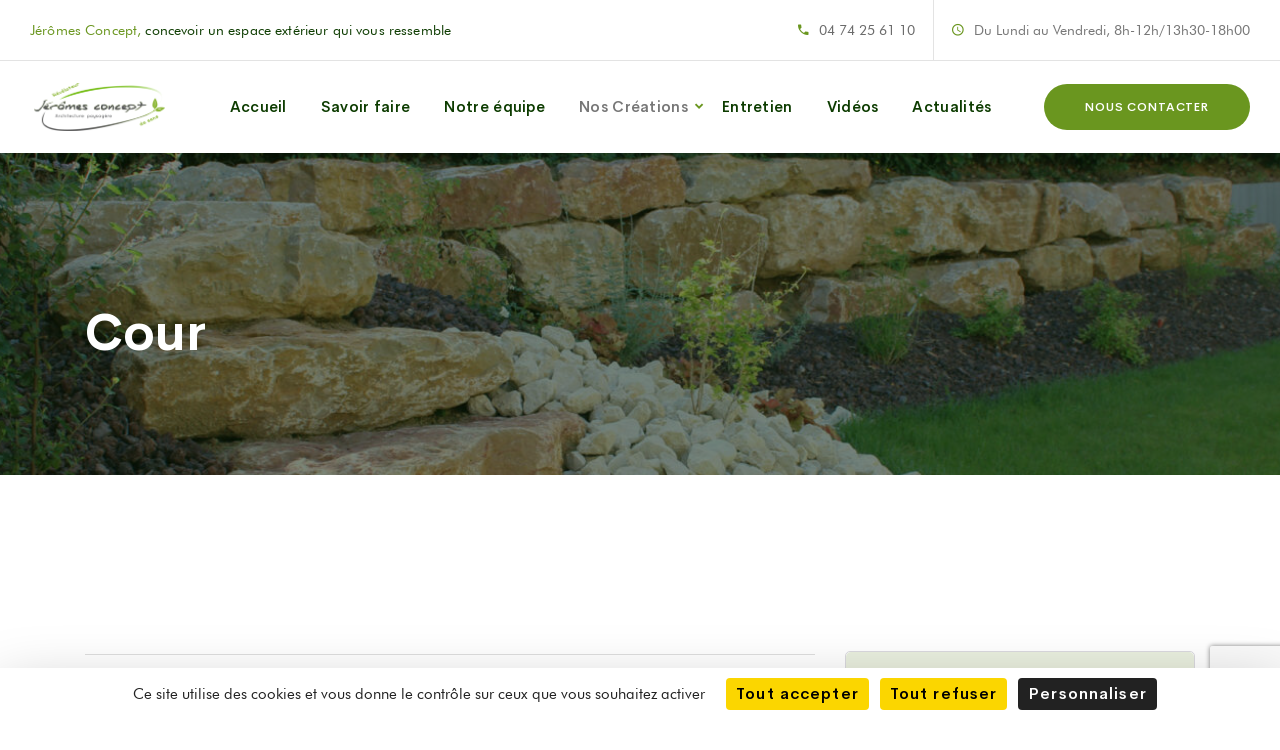

--- FILE ---
content_type: text/html; charset=UTF-8
request_url: https://www.jeromes-concept.com/portfolio/cour/
body_size: 16421
content:
<!doctype html>
<html lang="fr-FR">
<head>
    <meta charset="UTF-8">
    <meta name="viewport" content="width=device-width, initial-scale=1">
    <link rel="profile" href="//gmpg.org/xfn/11">
    <meta name='robots' content='index, follow, max-image-preview:large, max-snippet:-1, max-video-preview:-1' />
<!--cloudflare-no-transform--><script type="text/javascript" src="https://tarteaucitron.io/load.js?domain=www.jeromes-concept.com&uuid=f40bf45646012597299b286882299fbd5a3b18bd"></script>
	<!-- This site is optimized with the Yoast SEO plugin v25.3 - https://yoast.com/wordpress/plugins/seo/ -->
	<title>Cour - Jérômes Concept</title>
	<link rel="canonical" href="https://www.jeromes-concept.com/portfolio/cour/" />
	<meta property="og:locale" content="fr_FR" />
	<meta property="og:type" content="article" />
	<meta property="og:title" content="Cour - Jérômes Concept" />
	<meta property="og:url" content="https://www.jeromes-concept.com/portfolio/cour/" />
	<meta property="og:site_name" content="Jérômes Concept" />
	<meta property="og:image" content="https://www.jeromes-concept.com/wp-content/uploads/2021/04/IMG_2265.jpg" />
	<meta property="og:image:width" content="1500" />
	<meta property="og:image:height" content="1000" />
	<meta property="og:image:type" content="image/jpeg" />
	<meta name="twitter:card" content="summary_large_image" />
	<script type="application/ld+json" class="yoast-schema-graph">{"@context":"https://schema.org","@graph":[{"@type":"WebPage","@id":"https://www.jeromes-concept.com/portfolio/cour/","url":"https://www.jeromes-concept.com/portfolio/cour/","name":"Cour - Jérômes Concept","isPartOf":{"@id":"https://www.jeromes-concept.com/#website"},"primaryImageOfPage":{"@id":"https://www.jeromes-concept.com/portfolio/cour/#primaryimage"},"image":{"@id":"https://www.jeromes-concept.com/portfolio/cour/#primaryimage"},"thumbnailUrl":"https://www.jeromes-concept.com/wp-content/uploads/2021/04/IMG_2265.jpg","datePublished":"2021-04-12T11:33:00+00:00","breadcrumb":{"@id":"https://www.jeromes-concept.com/portfolio/cour/#breadcrumb"},"inLanguage":"fr-FR","potentialAction":[{"@type":"ReadAction","target":["https://www.jeromes-concept.com/portfolio/cour/"]}]},{"@type":"ImageObject","inLanguage":"fr-FR","@id":"https://www.jeromes-concept.com/portfolio/cour/#primaryimage","url":"https://www.jeromes-concept.com/wp-content/uploads/2021/04/IMG_2265.jpg","contentUrl":"https://www.jeromes-concept.com/wp-content/uploads/2021/04/IMG_2265.jpg","width":1500,"height":1000},{"@type":"BreadcrumbList","@id":"https://www.jeromes-concept.com/portfolio/cour/#breadcrumb","itemListElement":[{"@type":"ListItem","position":1,"name":"Accueil","item":"https://www.jeromes-concept.com/"},{"@type":"ListItem","position":2,"name":"Projects","item":"https://www.jeromes-concept.com/portfolio/"},{"@type":"ListItem","position":3,"name":"Cour"}]},{"@type":"WebSite","@id":"https://www.jeromes-concept.com/#website","url":"https://www.jeromes-concept.com/","name":"Jérômes Concept","description":"Un site utilisant WordPress","potentialAction":[{"@type":"SearchAction","target":{"@type":"EntryPoint","urlTemplate":"https://www.jeromes-concept.com/?s={search_term_string}"},"query-input":{"@type":"PropertyValueSpecification","valueRequired":true,"valueName":"search_term_string"}}],"inLanguage":"fr-FR"}]}</script>
	<!-- / Yoast SEO plugin. -->


<link rel='dns-prefetch' href='//www.googletagmanager.com' />
<link rel='dns-prefetch' href='//maxcdn.bootstrapcdn.com' />
<link rel='dns-prefetch' href='//fonts.googleapis.com' />
<link rel="alternate" type="application/rss+xml" title="Jérômes Concept &raquo; Flux" href="https://www.jeromes-concept.com/feed/" />
<style type="text/css">.brave_popup{display:none}</style><script data-no-optimize="1"> var brave_popup_data = {}; var bravepop_emailValidation=false; var brave_popup_videos = {};  var brave_popup_formData = {};var brave_popup_adminUser = false; var brave_popup_pageInfo = {"type":"single","pageID":4128,"singleType":"portfolio"};  var bravepop_emailSuggestions={};</script><link rel="alternate" title="oEmbed (JSON)" type="application/json+oembed" href="https://www.jeromes-concept.com/wp-json/oembed/1.0/embed?url=https%3A%2F%2Fwww.jeromes-concept.com%2Fportfolio%2Fcour%2F" />
<link rel="alternate" title="oEmbed (XML)" type="text/xml+oembed" href="https://www.jeromes-concept.com/wp-json/oembed/1.0/embed?url=https%3A%2F%2Fwww.jeromes-concept.com%2Fportfolio%2Fcour%2F&#038;format=xml" />
<style id='wp-img-auto-sizes-contain-inline-css' type='text/css'>
img:is([sizes=auto i],[sizes^="auto," i]){contain-intrinsic-size:3000px 1500px}
/*# sourceURL=wp-img-auto-sizes-contain-inline-css */
</style>
<style id='wp-emoji-styles-inline-css' type='text/css'>

	img.wp-smiley, img.emoji {
		display: inline !important;
		border: none !important;
		box-shadow: none !important;
		height: 1em !important;
		width: 1em !important;
		margin: 0 0.07em !important;
		vertical-align: -0.1em !important;
		background: none !important;
		padding: 0 !important;
	}
/*# sourceURL=wp-emoji-styles-inline-css */
</style>
<link rel='stylesheet' id='wp-block-library-css' href='https://www.jeromes-concept.com/wp-includes/css/dist/block-library/style.min.css?ver=6.9' type='text/css' media='all' />
<style id='global-styles-inline-css' type='text/css'>
:root{--wp--preset--aspect-ratio--square: 1;--wp--preset--aspect-ratio--4-3: 4/3;--wp--preset--aspect-ratio--3-4: 3/4;--wp--preset--aspect-ratio--3-2: 3/2;--wp--preset--aspect-ratio--2-3: 2/3;--wp--preset--aspect-ratio--16-9: 16/9;--wp--preset--aspect-ratio--9-16: 9/16;--wp--preset--color--black: #000000;--wp--preset--color--cyan-bluish-gray: #abb8c3;--wp--preset--color--white: #ffffff;--wp--preset--color--pale-pink: #f78da7;--wp--preset--color--vivid-red: #cf2e2e;--wp--preset--color--luminous-vivid-orange: #ff6900;--wp--preset--color--luminous-vivid-amber: #fcb900;--wp--preset--color--light-green-cyan: #7bdcb5;--wp--preset--color--vivid-green-cyan: #00d084;--wp--preset--color--pale-cyan-blue: #8ed1fc;--wp--preset--color--vivid-cyan-blue: #0693e3;--wp--preset--color--vivid-purple: #9b51e0;--wp--preset--gradient--vivid-cyan-blue-to-vivid-purple: linear-gradient(135deg,rgb(6,147,227) 0%,rgb(155,81,224) 100%);--wp--preset--gradient--light-green-cyan-to-vivid-green-cyan: linear-gradient(135deg,rgb(122,220,180) 0%,rgb(0,208,130) 100%);--wp--preset--gradient--luminous-vivid-amber-to-luminous-vivid-orange: linear-gradient(135deg,rgb(252,185,0) 0%,rgb(255,105,0) 100%);--wp--preset--gradient--luminous-vivid-orange-to-vivid-red: linear-gradient(135deg,rgb(255,105,0) 0%,rgb(207,46,46) 100%);--wp--preset--gradient--very-light-gray-to-cyan-bluish-gray: linear-gradient(135deg,rgb(238,238,238) 0%,rgb(169,184,195) 100%);--wp--preset--gradient--cool-to-warm-spectrum: linear-gradient(135deg,rgb(74,234,220) 0%,rgb(151,120,209) 20%,rgb(207,42,186) 40%,rgb(238,44,130) 60%,rgb(251,105,98) 80%,rgb(254,248,76) 100%);--wp--preset--gradient--blush-light-purple: linear-gradient(135deg,rgb(255,206,236) 0%,rgb(152,150,240) 100%);--wp--preset--gradient--blush-bordeaux: linear-gradient(135deg,rgb(254,205,165) 0%,rgb(254,45,45) 50%,rgb(107,0,62) 100%);--wp--preset--gradient--luminous-dusk: linear-gradient(135deg,rgb(255,203,112) 0%,rgb(199,81,192) 50%,rgb(65,88,208) 100%);--wp--preset--gradient--pale-ocean: linear-gradient(135deg,rgb(255,245,203) 0%,rgb(182,227,212) 50%,rgb(51,167,181) 100%);--wp--preset--gradient--electric-grass: linear-gradient(135deg,rgb(202,248,128) 0%,rgb(113,206,126) 100%);--wp--preset--gradient--midnight: linear-gradient(135deg,rgb(2,3,129) 0%,rgb(40,116,252) 100%);--wp--preset--font-size--small: 13px;--wp--preset--font-size--medium: 20px;--wp--preset--font-size--large: 36px;--wp--preset--font-size--x-large: 42px;--wp--preset--spacing--20: 0.44rem;--wp--preset--spacing--30: 0.67rem;--wp--preset--spacing--40: 1rem;--wp--preset--spacing--50: 1.5rem;--wp--preset--spacing--60: 2.25rem;--wp--preset--spacing--70: 3.38rem;--wp--preset--spacing--80: 5.06rem;--wp--preset--shadow--natural: 6px 6px 9px rgba(0, 0, 0, 0.2);--wp--preset--shadow--deep: 12px 12px 50px rgba(0, 0, 0, 0.4);--wp--preset--shadow--sharp: 6px 6px 0px rgba(0, 0, 0, 0.2);--wp--preset--shadow--outlined: 6px 6px 0px -3px rgb(255, 255, 255), 6px 6px rgb(0, 0, 0);--wp--preset--shadow--crisp: 6px 6px 0px rgb(0, 0, 0);}:where(.is-layout-flex){gap: 0.5em;}:where(.is-layout-grid){gap: 0.5em;}body .is-layout-flex{display: flex;}.is-layout-flex{flex-wrap: wrap;align-items: center;}.is-layout-flex > :is(*, div){margin: 0;}body .is-layout-grid{display: grid;}.is-layout-grid > :is(*, div){margin: 0;}:where(.wp-block-columns.is-layout-flex){gap: 2em;}:where(.wp-block-columns.is-layout-grid){gap: 2em;}:where(.wp-block-post-template.is-layout-flex){gap: 1.25em;}:where(.wp-block-post-template.is-layout-grid){gap: 1.25em;}.has-black-color{color: var(--wp--preset--color--black) !important;}.has-cyan-bluish-gray-color{color: var(--wp--preset--color--cyan-bluish-gray) !important;}.has-white-color{color: var(--wp--preset--color--white) !important;}.has-pale-pink-color{color: var(--wp--preset--color--pale-pink) !important;}.has-vivid-red-color{color: var(--wp--preset--color--vivid-red) !important;}.has-luminous-vivid-orange-color{color: var(--wp--preset--color--luminous-vivid-orange) !important;}.has-luminous-vivid-amber-color{color: var(--wp--preset--color--luminous-vivid-amber) !important;}.has-light-green-cyan-color{color: var(--wp--preset--color--light-green-cyan) !important;}.has-vivid-green-cyan-color{color: var(--wp--preset--color--vivid-green-cyan) !important;}.has-pale-cyan-blue-color{color: var(--wp--preset--color--pale-cyan-blue) !important;}.has-vivid-cyan-blue-color{color: var(--wp--preset--color--vivid-cyan-blue) !important;}.has-vivid-purple-color{color: var(--wp--preset--color--vivid-purple) !important;}.has-black-background-color{background-color: var(--wp--preset--color--black) !important;}.has-cyan-bluish-gray-background-color{background-color: var(--wp--preset--color--cyan-bluish-gray) !important;}.has-white-background-color{background-color: var(--wp--preset--color--white) !important;}.has-pale-pink-background-color{background-color: var(--wp--preset--color--pale-pink) !important;}.has-vivid-red-background-color{background-color: var(--wp--preset--color--vivid-red) !important;}.has-luminous-vivid-orange-background-color{background-color: var(--wp--preset--color--luminous-vivid-orange) !important;}.has-luminous-vivid-amber-background-color{background-color: var(--wp--preset--color--luminous-vivid-amber) !important;}.has-light-green-cyan-background-color{background-color: var(--wp--preset--color--light-green-cyan) !important;}.has-vivid-green-cyan-background-color{background-color: var(--wp--preset--color--vivid-green-cyan) !important;}.has-pale-cyan-blue-background-color{background-color: var(--wp--preset--color--pale-cyan-blue) !important;}.has-vivid-cyan-blue-background-color{background-color: var(--wp--preset--color--vivid-cyan-blue) !important;}.has-vivid-purple-background-color{background-color: var(--wp--preset--color--vivid-purple) !important;}.has-black-border-color{border-color: var(--wp--preset--color--black) !important;}.has-cyan-bluish-gray-border-color{border-color: var(--wp--preset--color--cyan-bluish-gray) !important;}.has-white-border-color{border-color: var(--wp--preset--color--white) !important;}.has-pale-pink-border-color{border-color: var(--wp--preset--color--pale-pink) !important;}.has-vivid-red-border-color{border-color: var(--wp--preset--color--vivid-red) !important;}.has-luminous-vivid-orange-border-color{border-color: var(--wp--preset--color--luminous-vivid-orange) !important;}.has-luminous-vivid-amber-border-color{border-color: var(--wp--preset--color--luminous-vivid-amber) !important;}.has-light-green-cyan-border-color{border-color: var(--wp--preset--color--light-green-cyan) !important;}.has-vivid-green-cyan-border-color{border-color: var(--wp--preset--color--vivid-green-cyan) !important;}.has-pale-cyan-blue-border-color{border-color: var(--wp--preset--color--pale-cyan-blue) !important;}.has-vivid-cyan-blue-border-color{border-color: var(--wp--preset--color--vivid-cyan-blue) !important;}.has-vivid-purple-border-color{border-color: var(--wp--preset--color--vivid-purple) !important;}.has-vivid-cyan-blue-to-vivid-purple-gradient-background{background: var(--wp--preset--gradient--vivid-cyan-blue-to-vivid-purple) !important;}.has-light-green-cyan-to-vivid-green-cyan-gradient-background{background: var(--wp--preset--gradient--light-green-cyan-to-vivid-green-cyan) !important;}.has-luminous-vivid-amber-to-luminous-vivid-orange-gradient-background{background: var(--wp--preset--gradient--luminous-vivid-amber-to-luminous-vivid-orange) !important;}.has-luminous-vivid-orange-to-vivid-red-gradient-background{background: var(--wp--preset--gradient--luminous-vivid-orange-to-vivid-red) !important;}.has-very-light-gray-to-cyan-bluish-gray-gradient-background{background: var(--wp--preset--gradient--very-light-gray-to-cyan-bluish-gray) !important;}.has-cool-to-warm-spectrum-gradient-background{background: var(--wp--preset--gradient--cool-to-warm-spectrum) !important;}.has-blush-light-purple-gradient-background{background: var(--wp--preset--gradient--blush-light-purple) !important;}.has-blush-bordeaux-gradient-background{background: var(--wp--preset--gradient--blush-bordeaux) !important;}.has-luminous-dusk-gradient-background{background: var(--wp--preset--gradient--luminous-dusk) !important;}.has-pale-ocean-gradient-background{background: var(--wp--preset--gradient--pale-ocean) !important;}.has-electric-grass-gradient-background{background: var(--wp--preset--gradient--electric-grass) !important;}.has-midnight-gradient-background{background: var(--wp--preset--gradient--midnight) !important;}.has-small-font-size{font-size: var(--wp--preset--font-size--small) !important;}.has-medium-font-size{font-size: var(--wp--preset--font-size--medium) !important;}.has-large-font-size{font-size: var(--wp--preset--font-size--large) !important;}.has-x-large-font-size{font-size: var(--wp--preset--font-size--x-large) !important;}
/*# sourceURL=global-styles-inline-css */
</style>

<style id='classic-theme-styles-inline-css' type='text/css'>
/*! This file is auto-generated */
.wp-block-button__link{color:#fff;background-color:#32373c;border-radius:9999px;box-shadow:none;text-decoration:none;padding:calc(.667em + 2px) calc(1.333em + 2px);font-size:1.125em}.wp-block-file__button{background:#32373c;color:#fff;text-decoration:none}
/*# sourceURL=/wp-includes/css/classic-themes.min.css */
</style>
<link rel='stylesheet' id='contact-form-7-css' href='https://www.jeromes-concept.com/wp-content/plugins/contact-form-7/includes/css/styles.css?ver=6.0.6' type='text/css' media='all' />
<link rel='stylesheet' id='foobox-free-min-css' href='https://www.jeromes-concept.com/wp-content/plugins/foobox-image-lightbox/free/css/foobox.free.min.css?ver=2.7.34' type='text/css' media='all' />
<link rel='stylesheet' id='lcb-main-css-css' href='https://www.jeromes-concept.com/wp-content/plugins/liquid-custom-builder/assets/css/main.css?ver=1.0.0' type='text/css' media='all' />
<link rel='stylesheet' id='progressbar-lib-css-css' href='https://www.jeromes-concept.com/wp-content/plugins/liquid-custom-builder/assets/css/lib/progressbar.min.css?ver=0.7.1' type='text/css' media='all' />
<link rel='stylesheet' id='oc-css-css' href='https://www.jeromes-concept.com/wp-content/plugins/liquid-custom-builder/assets/css/lib/owl.carousel.min.css?ver=2.2.1' type='text/css' media='all' />
<link rel='stylesheet' id='rs-plugin-settings-css' href='https://www.jeromes-concept.com/wp-content/plugins/revslider/public/assets/css/rs6.css?ver=6.4.2' type='text/css' media='all' />
<style id='rs-plugin-settings-inline-css' type='text/css'>
#rs-demo-id {}
/*# sourceURL=rs-plugin-settings-inline-css */
</style>
<link rel='stylesheet' id='ppress-frontend-css' href='https://www.jeromes-concept.com/wp-content/plugins/wp-user-avatar/assets/css/frontend.min.css?ver=4.16.1' type='text/css' media='all' />
<link rel='stylesheet' id='ppress-flatpickr-css' href='https://www.jeromes-concept.com/wp-content/plugins/wp-user-avatar/assets/flatpickr/flatpickr.min.css?ver=4.16.1' type='text/css' media='all' />
<link rel='stylesheet' id='ppress-select2-css' href='https://www.jeromes-concept.com/wp-content/plugins/wp-user-avatar/assets/select2/select2.min.css?ver=6.9' type='text/css' media='all' />
<link rel='stylesheet' id='cff-css' href='https://www.jeromes-concept.com/wp-content/plugins/custom-facebook-feed/assets/css/cff-style.min.css?ver=4.3.2' type='text/css' media='all' />
<link rel='stylesheet' id='sb-font-awesome-css' href='https://maxcdn.bootstrapcdn.com/font-awesome/4.7.0/css/font-awesome.min.css?ver=6.9' type='text/css' media='all' />
<link rel='stylesheet' id='landmaster-style-css' href='https://www.jeromes-concept.com/wp-content/themes/landmaster/style.css?ver=6.9' type='text/css' media='all' />
<link rel='stylesheet' id='child-style-css' href='https://www.jeromes-concept.com/wp-content/themes/landmaster-child/style.css?ver=6.9' type='text/css' media='all' />
<link rel='stylesheet' id='bootstrap-css' href='https://www.jeromes-concept.com/wp-content/themes/landmaster/assets/css/bootstrap.min.css?ver=4.0.0' type='text/css' media='all' />
<link rel='stylesheet' id='font-awesome-css' href='https://www.jeromes-concept.com/wp-content/plugins/elementor/assets/lib/font-awesome/css/font-awesome.min.css?ver=4.7.0' type='text/css' media='all' />
<link rel='stylesheet' id='font-awesome5-css' href='https://www.jeromes-concept.com/wp-content/themes/landmaster/assets/css/font-awesome5.min.css?ver=5.8.0' type='text/css' media='all' />
<link rel='stylesheet' id='material-design-iconic-font-css' href='https://www.jeromes-concept.com/wp-content/themes/landmaster/assets/css/material-design-iconic-font.min.css?ver=2.2.0' type='text/css' media='all' />
<link rel='stylesheet' id='icofont-css' href='https://www.jeromes-concept.com/wp-content/themes/landmaster/assets/css/icofont.min.css?ver=1.0.1' type='text/css' media='all' />
<link rel='stylesheet' id='magnific-popup-css' href='https://www.jeromes-concept.com/wp-content/themes/landmaster/assets/css/magnific-popup.css?ver=1.0.0' type='text/css' media='all' />
<link rel='stylesheet' id='landmaster-theme-css' href='https://www.jeromes-concept.com/wp-content/themes/landmaster/assets/css/theme.css?ver=1.1.0' type='text/css' media='all' />
<style id='landmaster-theme-inline-css' type='text/css'>
@media screen and(max-width:991px){}#pagetitle .page-title-inner{text-align:left}@media screen and(min-width:992px){}.top-footer .footer-widget-title{color:#fff !important}
/*# sourceURL=landmaster-theme-inline-css */
</style>
<link rel='stylesheet' id='twentytwenty-css' href='https://www.jeromes-concept.com/wp-content/themes/landmaster/assets/css/twentytwenty.css?ver=2.0.0' type='text/css' media='all' />
<link rel='stylesheet' id='animate-css' href='https://www.jeromes-concept.com/wp-content/themes/landmaster/assets/css/animate.css?ver=1.0.0' type='text/css' media='all' />
<link rel='stylesheet' id='landmaster-menu-css' href='https://www.jeromes-concept.com/wp-content/themes/landmaster/assets/css/menu.css?ver=1.1.0' type='text/css' media='all' />
<link rel='stylesheet' id='landmaster-google-fonts-css' href='https://fonts.googleapis.com/css?family=Roboto%3A300%2C400%2C400i%2C500%2C500i%2C700%2C700i&#038;subset=latin%2Clatin-ext&#038;ver=6.9' type='text/css' media='all' />
<link rel='stylesheet' id='newsletter-css' href='https://www.jeromes-concept.com/wp-content/plugins/newsletter/style.css?ver=8.9.0' type='text/css' media='all' />
<link rel='stylesheet' id='wpr-text-animations-css-css' href='https://www.jeromes-concept.com/wp-content/plugins/royal-elementor-addons/assets/css/lib/animations/text-animations.min.css?ver=1.7.1025' type='text/css' media='all' />
<link rel='stylesheet' id='wpr-addons-css-css' href='https://www.jeromes-concept.com/wp-content/plugins/royal-elementor-addons/assets/css/frontend.min.css?ver=1.7.1025' type='text/css' media='all' />
<link rel='stylesheet' id='font-awesome-5-all-css' href='https://www.jeromes-concept.com/wp-content/plugins/elementor/assets/lib/font-awesome/css/all.min.css?ver=1.7.1025' type='text/css' media='all' />
<script type="text/javascript" data-cfasync="false" src="https://www.jeromes-concept.com/wp-includes/js/jquery/jquery.min.js?ver=3.7.1" id="jquery-core-js"></script>
<script type="text/javascript" data-cfasync="false" src="https://www.jeromes-concept.com/wp-includes/js/jquery/jquery-migrate.min.js?ver=3.4.1" id="jquery-migrate-js"></script>
<script type="text/javascript" src="https://www.jeromes-concept.com/wp-content/plugins/liquid-custom-builder/assets/js/main.js?ver=1.0.0" id="lcb-main-js-js"></script>
<script type="text/javascript" src="https://www.jeromes-concept.com/wp-content/plugins/revslider/public/assets/js/rbtools.min.js?ver=6.4.2" id="tp-tools-js"></script>
<script type="text/javascript" src="https://www.jeromes-concept.com/wp-content/plugins/revslider/public/assets/js/rs6.min.js?ver=6.4.2" id="revmin-js"></script>
<script type="text/javascript" src="https://www.jeromes-concept.com/wp-content/plugins/wp-user-avatar/assets/flatpickr/flatpickr.min.js?ver=4.16.1" id="ppress-flatpickr-js"></script>
<script type="text/javascript" src="https://www.jeromes-concept.com/wp-content/plugins/wp-user-avatar/assets/select2/select2.min.js?ver=4.16.1" id="ppress-select2-js"></script>
<script type="text/javascript" id="foobox-free-min-js-before">
/* <![CDATA[ */
/* Run FooBox FREE (v2.7.34) */
var FOOBOX = window.FOOBOX = {
	ready: true,
	disableOthers: false,
	o: {wordpress: { enabled: true }, countMessage:'image %index of %total', captions: { dataTitle: ["captionTitle","title","elementorLightboxTitle"], dataDesc: ["captionDesc","description","elementorLightboxDescription"] }, rel: '', excludes:'.fbx-link,.nofoobox,.nolightbox,a[href*="pinterest.com/pin/create/button/"]', affiliate : { enabled: false }},
	selectors: [
		".foogallery-container.foogallery-lightbox-foobox", ".foogallery-container.foogallery-lightbox-foobox-free", ".gallery", ".wp-block-gallery", ".wp-caption", ".wp-block-image", "a:has(img[class*=wp-image-])", ".foobox"
	],
	pre: function( $ ){
		// Custom JavaScript (Pre)
		
	},
	post: function( $ ){
		// Custom JavaScript (Post)
		
		// Custom Captions Code
		
	},
	custom: function( $ ){
		// Custom Extra JS
		
	}
};
//# sourceURL=foobox-free-min-js-before
/* ]]> */
</script>
<script type="text/javascript" src="https://www.jeromes-concept.com/wp-content/plugins/foobox-image-lightbox/free/js/foobox.free.min.js?ver=2.7.34" id="foobox-free-min-js"></script>

<!-- Extrait de code de la balise Google (gtag.js) ajouté par Site Kit -->

<!-- Extrait Google Analytics ajouté par Site Kit -->
<script type="text/javascript" src="https://www.googletagmanager.com/gtag/js?id=G-H5RECWXZVN" id="google_gtagjs-js" async></script>
<script type="text/javascript" id="google_gtagjs-js-after">
/* <![CDATA[ */
window.dataLayer = window.dataLayer || [];function gtag(){dataLayer.push(arguments);}
gtag("set","linker",{"domains":["www.jeromes-concept.com"]});
gtag("js", new Date());
gtag("set", "developer_id.dZTNiMT", true);
gtag("config", "G-H5RECWXZVN");
//# sourceURL=google_gtagjs-js-after
/* ]]> */
</script>

<!-- Extrait de code de la balise Google de fin (gtag.js) ajouté par Site Kit -->
<link rel="EditURI" type="application/rsd+xml" title="RSD" href="https://www.jeromes-concept.com/xmlrpc.php?rsd" />
<meta name="generator" content="WordPress 6.9" />
<link rel='shortlink' href='https://www.jeromes-concept.com/?p=4128' />
<meta name="generator" content="Redux 4.5.7" /><meta name="generator" content="Site Kit by Google 1.154.0" /><link rel="icon" type="image/png" href="https://www.jeromes-concept.com/wp-content/uploads/2021/06/favicon-1.png"/><meta name="generator" content="Powered by Slider Revolution 6.4.2 - responsive, Mobile-Friendly Slider Plugin for WordPress with comfortable drag and drop interface." />
<link rel="icon" href="https://www.jeromes-concept.com/wp-content/uploads/2021/06/favicon-1.png" sizes="32x32" />
<link rel="icon" href="https://www.jeromes-concept.com/wp-content/uploads/2021/06/favicon-1.png" sizes="192x192" />
<link rel="apple-touch-icon" href="https://www.jeromes-concept.com/wp-content/uploads/2021/06/favicon-1.png" />
<meta name="msapplication-TileImage" content="https://www.jeromes-concept.com/wp-content/uploads/2021/06/favicon-1.png" />
<script type="text/javascript">function setREVStartSize(e){
			//window.requestAnimationFrame(function() {				 
				window.RSIW = window.RSIW===undefined ? window.innerWidth : window.RSIW;	
				window.RSIH = window.RSIH===undefined ? window.innerHeight : window.RSIH;	
				try {								
					var pw = document.getElementById(e.c).parentNode.offsetWidth,
						newh;
					pw = pw===0 || isNaN(pw) ? window.RSIW : pw;
					e.tabw = e.tabw===undefined ? 0 : parseInt(e.tabw);
					e.thumbw = e.thumbw===undefined ? 0 : parseInt(e.thumbw);
					e.tabh = e.tabh===undefined ? 0 : parseInt(e.tabh);
					e.thumbh = e.thumbh===undefined ? 0 : parseInt(e.thumbh);
					e.tabhide = e.tabhide===undefined ? 0 : parseInt(e.tabhide);
					e.thumbhide = e.thumbhide===undefined ? 0 : parseInt(e.thumbhide);
					e.mh = e.mh===undefined || e.mh=="" || e.mh==="auto" ? 0 : parseInt(e.mh,0);		
					if(e.layout==="fullscreen" || e.l==="fullscreen") 						
						newh = Math.max(e.mh,window.RSIH);					
					else{					
						e.gw = Array.isArray(e.gw) ? e.gw : [e.gw];
						for (var i in e.rl) if (e.gw[i]===undefined || e.gw[i]===0) e.gw[i] = e.gw[i-1];					
						e.gh = e.el===undefined || e.el==="" || (Array.isArray(e.el) && e.el.length==0)? e.gh : e.el;
						e.gh = Array.isArray(e.gh) ? e.gh : [e.gh];
						for (var i in e.rl) if (e.gh[i]===undefined || e.gh[i]===0) e.gh[i] = e.gh[i-1];
											
						var nl = new Array(e.rl.length),
							ix = 0,						
							sl;					
						e.tabw = e.tabhide>=pw ? 0 : e.tabw;
						e.thumbw = e.thumbhide>=pw ? 0 : e.thumbw;
						e.tabh = e.tabhide>=pw ? 0 : e.tabh;
						e.thumbh = e.thumbhide>=pw ? 0 : e.thumbh;					
						for (var i in e.rl) nl[i] = e.rl[i]<window.RSIW ? 0 : e.rl[i];
						sl = nl[0];									
						for (var i in nl) if (sl>nl[i] && nl[i]>0) { sl = nl[i]; ix=i;}															
						var m = pw>(e.gw[ix]+e.tabw+e.thumbw) ? 1 : (pw-(e.tabw+e.thumbw)) / (e.gw[ix]);					
						newh =  (e.gh[ix] * m) + (e.tabh + e.thumbh);
					}				
					if(window.rs_init_css===undefined) window.rs_init_css = document.head.appendChild(document.createElement("style"));					
					document.getElementById(e.c).height = newh+"px";
					window.rs_init_css.innerHTML += "#"+e.c+"_wrapper { height: "+newh+"px }";				
				} catch(e){
					console.log("Failure at Presize of Slider:" + e)
				}					   
			//});
		  };</script>
		<style type="text/css" id="wp-custom-css">
			#site-header-wrap.header-layout1 .site-header-main .site-navigation {
    background-color: #7ead36!important;
}

.btn-contact-icon.full-width button.wpcf7-submit {
    background-color: #7ead36!important;
}

.entry-meta li.item-author {
    display: none;
}
.entry-meta li.item-comment {
	display: none;
}
.site-footer .widget.cms-get-in-touch .cms-contact-info-item span:first-child, .site-footer-custom .footer-custom-inner .widget.cms-get-in-touch .cms-contact-info-item span:first-child, body.single-footer .site-content .widget.cms-get-in-touch .cms-contact-info-item span:first-child {
    color: #7ead37!important;
}

.site-footer .elementor-widget-wp-widget-nav_menu ul li:before, .site-footer-custom .footer-custom-inner .elementor-widget-wp-widget-nav_menu ul li:before, body.single-footer .site-content .elementor-widget-wp-widget-nav_menu ul li:before, .site-footer .widget.widget_nav_menu ul li:before, .site-footer-custom .footer-custom-inner .widget.widget_nav_menu ul li:before, body.single-footer .site-content .widget.widget_nav_menu ul li:before {
    color: #7ead37!important;
}
.post-item .entry-meta a {
	display:none;
}
.entry-social-share ul li a.g-social {
    display:none;
}

body.plugin {
	display: none;
}

#cff.cff-default-styles .cff-post-links {
	display: none;
}

.page-id-5461 .btn, .page-id-5523 .btn,
.page-id-5549 .btn, .page-id-5589 .btn,
.page-id-5618 .btn, .page-id-5656 .btn,
.page-id-5683 .btn, .page-id-5712 .btn,
.page-id-5725 .btn, .page-id-5741 .btn {
	width: 100% !important;
}

.page-id-5461 .cms-button .cms-align-icon-left {
	float: none;
}		</style>
		<style id="cms_theme_options-dynamic-css" title="dynamic-css" class="redux-options-output">body #pagetitle{background-image:url('https://www.jeromes-concept.com/wp-content/uploads/2021/04/IMG_2117-1.jpg');}.top-footer{color:#f7f7f7;}.top-footer a{color:#efefef;}.top-footer a:hover{color:#e8e8e8;}a{color:#6b6b6b;}a:hover{color:#7ead36;}a:active{color:#7ead36;}body{line-height:20px;font-size:16px;}</style><style id="wpr_lightbox_styles">
				.lg-backdrop {
					background-color: rgba(0,0,0,0.6) !important;
				}
				.lg-toolbar,
				.lg-dropdown {
					background-color: rgba(0,0,0,0.8) !important;
				}
				.lg-dropdown:after {
					border-bottom-color: rgba(0,0,0,0.8) !important;
				}
				.lg-sub-html {
					background-color: rgba(0,0,0,0.8) !important;
				}
				.lg-thumb-outer,
				.lg-progress-bar {
					background-color: #444444 !important;
				}
				.lg-progress {
					background-color: #a90707 !important;
				}
				.lg-icon {
					color: #efefef !important;
					font-size: 20px !important;
				}
				.lg-icon.lg-toogle-thumb {
					font-size: 24px !important;
				}
				.lg-icon:hover,
				.lg-dropdown-text:hover {
					color: #ffffff !important;
				}
				.lg-sub-html,
				.lg-dropdown-text {
					color: #efefef !important;
					font-size: 14px !important;
				}
				#lg-counter {
					color: #efefef !important;
					font-size: 14px !important;
				}
				.lg-prev,
				.lg-next {
					font-size: 35px !important;
				}

				/* Defaults */
				.lg-icon {
				background-color: transparent !important;
				}

				#lg-counter {
				opacity: 0.9;
				}

				.lg-thumb-outer {
				padding: 0 10px;
				}

				.lg-thumb-item {
				border-radius: 0 !important;
				border: none !important;
				opacity: 0.5;
				}

				.lg-thumb-item.active {
					opacity: 1;
				}
	         </style><link rel='stylesheet' id='elementor-frontend-css' href='https://www.jeromes-concept.com/wp-content/plugins/elementor/assets/css/frontend.min.css?ver=3.6.5' type='text/css' media='all' />
<link rel='stylesheet' id='elementor-post-2218-css' href='https://www.jeromes-concept.com/wp-content/uploads/elementor/css/post-2218.css?ver=1695040631' type='text/css' media='all' />
<link rel='stylesheet' id='bravepop_front_css-css' href='https://www.jeromes-concept.com/wp-content/plugins/brave-popup-builder/assets/css/frontend.min.css?ver=6.9' type='text/css' media='all' />
<link rel='stylesheet' id='elementor-icons-css' href='https://www.jeromes-concept.com/wp-content/plugins/elementor/assets/lib/eicons/css/elementor-icons.min.css?ver=5.15.0' type='text/css' media='all' />
<link rel='stylesheet' id='elementor-post-3726-css' href='https://www.jeromes-concept.com/wp-content/uploads/elementor/css/post-3726.css?ver=1654670606' type='text/css' media='all' />
<link rel='stylesheet' id='cffstyles-css' href='https://www.jeromes-concept.com/wp-content/plugins/custom-facebook-feed/assets/css/cff-style.min.css?ver=4.3.2' type='text/css' media='all' />
<link rel='stylesheet' id='elementor-global-css' href='https://www.jeromes-concept.com/wp-content/uploads/elementor/css/global.css?ver=1654670607' type='text/css' media='all' />
<link rel='stylesheet' id='e-animations-css' href='https://www.jeromes-concept.com/wp-content/plugins/elementor/assets/lib/animations/animations.min.css?ver=3.6.5' type='text/css' media='all' />
<link rel='stylesheet' id='google-fonts-1-css' href='https://fonts.googleapis.com/css?family=Roboto%3A100%2C100italic%2C200%2C200italic%2C300%2C300italic%2C400%2C400italic%2C500%2C500italic%2C600%2C600italic%2C700%2C700italic%2C800%2C800italic%2C900%2C900italic%7CRoboto+Slab%3A100%2C100italic%2C200%2C200italic%2C300%2C300italic%2C400%2C400italic%2C500%2C500italic%2C600%2C600italic%2C700%2C700italic%2C800%2C800italic%2C900%2C900italic&#038;display=auto&#038;ver=6.9' type='text/css' media='all' />
<link rel='stylesheet' id='elementor-icons-shared-0-css' href='https://www.jeromes-concept.com/wp-content/plugins/elementor/assets/lib/font-awesome/css/fontawesome.min.css?ver=5.15.3' type='text/css' media='all' />
<link rel='stylesheet' id='elementor-icons-fa-brands-css' href='https://www.jeromes-concept.com/wp-content/plugins/elementor/assets/lib/font-awesome/css/brands.min.css?ver=5.15.3' type='text/css' media='all' />
</head>

<body class="wp-singular portfolio-template-default single single-portfolio postid-4128 wp-theme-landmaster wp-child-theme-landmaster-child redux-page elementor-default elementor-kit-3726">
<div id="page" class="site">
            <div id="cms-loadding" class="cms-loader">
            <div class="spinner">
                <div class="double-bounce1"></div>
                <div class="double-bounce2"></div>
            </div>
        </div>
    <header id="masthead" class="site-header">
    <div id="site-header-wrap" class="header-layout2 fixed-height ">
                    <div class="header-top">
                <div class="container">
                    <div class="row">
                        <div class="col-lg-12 col-md-12 col-sm-12">
                            <div class="header-top-inner">
                                <div class="header-top-left">
                                    <p><span class="color-primary">Jérômes Concept,</span> <span class="color-secondary">concevoir un espace extérieur qui vous ressemble</span></p>
                                </div>
                                <div class="header-top-right">
                                    <div class="top-right-content">
                                                                                    <div class="ct-item ct-phone">
                                                <span><i class="zmdi zmdi-phone"></i></span>
                                                <a href="tel:0474256110">04 74 25 61 10</a>
                                            </div>
                                                                                    <div class="ct-item ct-time">
                                                <span><i class="zmdi zmdi-time"></i></span>
                                                <p>Du Lundi au Vendredi, 8h-12h/13h30-18h00</p>
                                            </div>
                                                                            </div>
                                </div>
                            </div>
                        </div>
                    </div>
                </div>
            </div>
                    <div id="site-header" class="site-header-main">
            <div class="container">
                <div class="row">
                    <div class="col-lg-12 col-md-12 col-sm-12">
                        <div class="column-flex">
                            <div class="site-branding">
                                <a class="logo-dark" href="https://www.jeromes-concept.com/" title="Jérômes Concept" rel="home"><img src="https://www.jeromes-concept.com/wp-content/uploads/2021/04/logo.png" alt="Jérômes Concept"/></a><a class="logo-light" href="https://www.jeromes-concept.com/" title="Jérômes Concept" rel="home"><img src="https://www.jeromes-concept.com/wp-content/uploads/2021/04/logo-light.png" alt="Jérômes Concept"/></a><a class="logo-mobile" href="https://www.jeromes-concept.com/" title="Jérômes Concept" rel="home"><img src="https://www.jeromes-concept.com/wp-content/uploads/2021/04/logo.png" alt="Jérômes Concept"/></a>                            </div>
                            <div class="site-navigation">
                                <nav class="main-navigation">
                                    <ul id="mastmenu" class="primary-menu clearfix"><li id="menu-item-3841" class="menu-item menu-item-type-post_type menu-item-object-page menu-item-home menu-item-3841"><a href="https://www.jeromes-concept.com/">Accueil</a></li>
<li id="menu-item-3843" class="menu-item menu-item-type-post_type menu-item-object-page menu-item-3843"><a href="https://www.jeromes-concept.com/savoir-faire/">Savoir faire</a></li>
<li id="menu-item-3893" class="menu-item menu-item-type-post_type menu-item-object-page menu-item-3893"><a href="https://www.jeromes-concept.com/lequipe/">Notre équipe</a></li>
<li id="menu-item-4321" class="menu-item menu-item-type-custom menu-item-object-custom menu-item-has-children menu-item-4321"><a>Nos Créations</a>
<ul class="sub-menu">
	<li id="menu-item-5514" class="menu-item menu-item-type-post_type menu-item-object-page menu-item-5514"><a href="https://www.jeromes-concept.com/creations/abords-de-piscines/">Abords de Piscines</a></li>
	<li id="menu-item-5562" class="menu-item menu-item-type-post_type menu-item-object-page menu-item-5562"><a href="https://www.jeromes-concept.com/creations/abris-de-jardins/">Abris de Jardins</a></li>
	<li id="menu-item-5561" class="menu-item menu-item-type-post_type menu-item-object-page menu-item-5561"><a href="https://www.jeromes-concept.com/creations/bardage-parement/">Bardage &#038; Parement</a></li>
	<li id="menu-item-5784" class="menu-item menu-item-type-post_type menu-item-object-page menu-item-5784"><a href="https://www.jeromes-concept.com/creations/bassins/">Bassins</a></li>
	<li id="menu-item-5783" class="menu-item menu-item-type-post_type menu-item-object-page menu-item-5783"><a href="https://www.jeromes-concept.com/creations/clotures-portails-murs/">Clôtures, Portails &#038; Murs</a></li>
	<li id="menu-item-5782" class="menu-item menu-item-type-post_type menu-item-object-page menu-item-5782"><a href="https://www.jeromes-concept.com/creations/cours/">Cours</a></li>
	<li id="menu-item-5781" class="menu-item menu-item-type-post_type menu-item-object-page menu-item-5781"><a href="https://www.jeromes-concept.com/creations/massifs/">Massifs</a></li>
	<li id="menu-item-5780" class="menu-item menu-item-type-post_type menu-item-object-page menu-item-5780"><a href="https://www.jeromes-concept.com/creations/potagers/">Potagers</a></li>
	<li id="menu-item-5779" class="menu-item menu-item-type-post_type menu-item-object-page menu-item-5779"><a href="https://www.jeromes-concept.com/creations/terrain-de-petanque/">Terrain de Pétanque</a></li>
	<li id="menu-item-5778" class="menu-item menu-item-type-post_type menu-item-object-page menu-item-5778"><a href="https://www.jeromes-concept.com/creations/terrasses-murets-escaliers/">Terrasses, Murets &#038; Escaliers</a></li>
</ul>
</li>
<li id="menu-item-3845" class="menu-item menu-item-type-custom menu-item-object-custom menu-item-3845"><a target="_blank" href="https://jeromes-lesjardiniers.fr">Entretien</a></li>
<li id="menu-item-5220" class="menu-item menu-item-type-post_type menu-item-object-page menu-item-5220"><a href="https://www.jeromes-concept.com/videos/">Vidéos</a></li>
<li id="menu-item-5390" class="menu-item menu-item-type-custom menu-item-object-custom menu-item-home menu-item-5390"><a href="https://www.jeromes-concept.com/#actualites">Actualités</a></li>
</ul>                                </nav>
                            </div>

                                                            <div class="site-menu-right">
                                                                                                                                                    <div class="right-item site-menu-right-button">
                                                                                                <a href="https://www.jeromes-concept.com/contact/" target="_self" class="menu-right-item btn hover-slide">
                                                        <i class="icofont-price"></i> Nous contacter                                                    </a>
                                                                                            </div>
                                                                    </div>
                                                    </div>
                    </div>
                </div>
            </div>
            <div id="main-menu-mobile">
                <span class="btn-nav-mobile open-menu">
                    <span></span>
                </span>
            </div>
        </div>
    </div>
</header>                    <div id="pagetitle" style="" class="pagetitle bg-overlay bg-image page-title-layout1">
                    <div class="container">
                        <div class="page-title-inner font-smooth left">
                                                            <h1 class="page-title">Cour</h1>
                                                                                </div>
                                            </div>
                </div>
                    <div id="content" class="site-content">
    	<div class="content-inner">
    <div class="project-gallery">
                <div class="cms-carousel owl-carousel featured-active images-light-box" data-item-xs="1" data-item-sm="2" data-item-md="2" data-item-lg="3" data-item-xl="3" data-item-xxl="1" data-margin="14" data-loop="true" data-autoplay="false" data-autoplaytimeout="5000" data-center="false" data-arrows="true" data-bullets="false" data-stagepadding="0" data-stagepaddingsm="0" data-rtl="false">
                            <div class="cms-carousel-item scale-hover">
                    <a class="light-box" data-elementor-open-lightbox="no" href="" title="Cour"><img src="" alt=""></a>
                </div>
                    </div>
    </div>
    <div class="container content-container">
    <div class="row content-row">
        <div id="primary"  class="content-area content-has-sidebar float-left col-xl-8 col-lg-8 col-md-12">
            <main id="main" class="site-main">
                <div class="post-type-inner">
                                            <div class="post-type-portfolio">
                                                                    <div class="post-previous-next default">
            <div class="nav-links row clearfix">
                <div class="nav-link-prev grid-item col-xl-6 col-lg-6 col-md-6 col-sm-12 col-12">
                                            <div class="grid-item-inner">
                                                            <div class="item-featured">
                                    <a href="https://www.jeromes-concept.com/portfolio/cloture-portail-mur-17/"
                                       class="image-link">
                                        <img src="https://www.jeromes-concept.com/wp-content/uploads/2021/04/IMG_1320-150x150.jpg"
                                             alt="Clôture/Portail/Mur"/>
                                        <div class="nav-arrow"><i class="zmdi zmdi-arrow-left"></i></div>
                                    </a>
                                </div>
                                                        <div class="item-holder">
                                <span>Previous</span>
                                <h4 class="item-title">
                                    <a href="https://www.jeromes-concept.com/portfolio/cloture-portail-mur-17/">Clôture/Portail/Mur</a>
                                </h4>
                            </div>
                        </div>
                                    </div>
                <div class="nav-link-next grid-item col-xl-6 col-lg-6 col-md-6 col-sm-12 col-12">
                                            <div class="grid-item-inner">
                            <div class="item-holder">
                                <span>Next</span>
                                <h4 class="item-title">
                                    <a href="https://www.jeromes-concept.com/portfolio/cour-2/">Cour</a>
                                </h4>
                            </div>
                                                            <div class="item-featured">
                                    <a href="https://www.jeromes-concept.com/portfolio/cour-2/" class="image-link">
                                        <img src="https://www.jeromes-concept.com/wp-content/uploads/2021/04/IMG_3473-150x150.jpg"
                                             alt="Cour"/>
                                        <div class="nav-arrow"><i class="zmdi zmdi-arrow-right"></i></div>
                                    </a>
                                </div>
                                                    </div>
                                    </div>
            </div><!-- .nav-links -->
        </div>
                            </div>
                                    </div>
            </main><!-- #main -->
        </div><!-- #primary -->
                    <aside id="secondary"  class="widget-area widget-has-sidebar sidebar-fixed col-xl-4 col-lg-4 col-md-12">
                        <div class="cms-project-info widget">
                            <h3 class="widget-title">
                    PROJECT DETAILS                </h3>
                        <div class="info-text">
                
                
                
                
                
                            </div>
        </div>
                <div class="cms-contact-box widget font-smooth" style="background-image: url('https://www.jeromes-concept.com/wp-content/uploads/2020/01/contact_box.jpg');">
            <div class="content-text">
                                    <h3 class="contact-box-title">
                        Let’s Start Work <strong>Together</strong>                    </h3>
                
                                    <div class="cms-contact-desc">
                        <p>
                            Please feel free to contact with us. We will get back to you with 1-2 business days. Or just call us now.                        </p>
                    </div>
                
                                    <div class="cms-contact-info-item type-phone">
                        <span><i class="zmdi zmdi-phone"></i></span>
                        <a href="tel:12318005678990">+ (123) 1800-567-8990</a>
                    </div>
                
                                    <div class="cms-contact-info-item type-email">
                        <span><i class="zmdi zmdi-email-open"></i></span>
                        <a href="mailto:Contact@example.com">Contact@example.com</a>
                    </div>
                
                                    <div class="cms-contact-info-item type-address">
                        <span><i class="zmdi zmdi-pin"></i></span>
                        <a href="http://maps.google.com/?q=PO%20Box%2016122%20Collins%20Street%20West%20" target="_blank">PO Box 16122 Collins Street West </a>
                    </div>
                            </div>
                            <div class="content-button">
                    <a href="#" target="_blank" class="btn">CONTACT NOW!</a>
                </div>
                    </div>
                    </aside>
            </div>
</div>	</div><!-- #content inner -->
</div><!-- #content -->

<footer id="colophon" class="site-footer-custom">
            <div class="footer-custom-inner">
            <div class="container">
                <div class="row">
                    <div class="col-12">
                            		<div data-elementor-type="wp-post" data-elementor-id="2218" class="elementor elementor-2218">
							        <section class="elementor-section elementor-top-section elementor-element elementor-element-12584676 elementor-section-stretched elementor-section-boxed elementor-section-height-default elementor-section-height-default wpr-particle-no wpr-jarallax-no wpr-parallax-no wpr-sticky-section-no" data-id="12584676" data-element_type="section" data-settings="{&quot;stretch_section&quot;:&quot;section-stretched&quot;,&quot;background_background&quot;:&quot;classic&quot;}">
            
                        <div class="elementor-container elementor-column-gap-extended ">
                    <div class="elementor-column elementor-col-33 elementor-top-column elementor-element elementor-element-65a0730a" data-id="65a0730a" data-element_type="column">
            <div class="elementor-widget-wrap elementor-element-populated">
                        		<div class="elementor-element elementor-element-2c5c1cbd elementor-widget elementor-widget-image" data-id="2c5c1cbd" data-element_type="widget" data-widget_type="image.default">
				<div class="elementor-widget-container">
																<a href="https://demo.7iquid.com/landmaster">
							<img width="300" height="107" src="https://www.jeromes-concept.com/wp-content/uploads/2021/04/logo-light-300x107.png" class="attachment-medium size-medium" alt="" srcset="https://www.jeromes-concept.com/wp-content/uploads/2021/04/logo-light-300x107.png 300w, https://www.jeromes-concept.com/wp-content/uploads/2021/04/logo-light.png 548w" sizes="(max-width: 300px) 100vw, 300px" />								</a>
															</div>
				</div>
				<div class="elementor-element elementor-element-c53fb96 elementor-widget elementor-widget-spacer" data-id="c53fb96" data-element_type="widget" data-widget_type="spacer.default">
				<div class="elementor-widget-container">
					<div class="elementor-spacer">
			<div class="elementor-spacer-inner"></div>
		</div>
				</div>
				</div>
				<div class="elementor-element elementor-element-5a68631d elementor-shape-circle e-grid-align-left footer-social elementor-grid-0 elementor-widget elementor-widget-social-icons" data-id="5a68631d" data-element_type="widget" data-widget_type="social-icons.default">
				<div class="elementor-widget-container">
					<div class="elementor-social-icons-wrapper elementor-grid">
							<span class="elementor-grid-item">
					<a class="elementor-icon elementor-social-icon elementor-social-icon-facebook-f elementor-animation-pulse elementor-repeater-item-f5bed03" href="https://www.facebook.com/J%C3%A9r%C3%B4mes-Concept-733932893431752/?fref=ts" target="_blank">
						<span class="elementor-screen-only">Facebook-f</span>
						<i class="fab fa-facebook-f"></i>					</a>
				</span>
							<span class="elementor-grid-item">
					<a class="elementor-icon elementor-social-icon elementor-social-icon-instagram elementor-animation-pulse elementor-repeater-item-770fefc" href="https://www.instagram.com/jeromesconcept01/" target="_blank">
						<span class="elementor-screen-only">Instagram</span>
						<i class="fab fa-instagram"></i>					</a>
				</span>
					</div>
				</div>
				</div>
				<div class="elementor-element elementor-element-66abe76 elementor-align-right elementor-hidden-desktop elementor-hidden-tablet elementor-hidden-mobile elementor-widget elementor-widget-button" data-id="66abe76" data-element_type="widget" data-widget_type="button.default">
				<div class="elementor-widget-container">
					<div class="elementor-button-wrapper">
			<a href="https://pay-pro.monetico.fr/jeromesconcept/factures" target="_blank" class="elementor-button-link elementor-button elementor-size-sm" role="button">
						<span class="elementor-button-content-wrapper">
						<span class="elementor-button-text">Payer ma facture</span>
		</span>
					</a>
		</div>
				</div>
				</div>
		            </div>
        </div>
                <div class="elementor-column elementor-col-33 elementor-top-column elementor-element elementor-element-34e4f8b0" data-id="34e4f8b0" data-element_type="column">
            <div class="elementor-widget-wrap elementor-element-populated">
                        		<div class="elementor-element elementor-element-45060dff elementor-widget elementor-widget-wp-widget-cms_textbox_widget" data-id="45060dff" data-element_type="widget" data-widget_type="wp-widget-cms_textbox_widget.default">
				<div class="elementor-widget-container">
			        <div class="cms-get-in-touch widget">
                            <h3 class="widget-title footer-widget-title">Nous contacter</h3>
                                        <div class="cms-contact-info-item type-phone">
                    <div class="cms-contact-info-holder">
                        <span>Téléphone :</span>                        <a href="tel:0474256110">04 74 25 61 10</a>
                    </div>
                </div>
                                                    <div class="cms-contact-info-item type-address">
                    <div class="cms-contact-info-holder">
                        <span>Adresse :</span>                        <a href="http://maps.google.com/?q=Lieu%20dit%20Charriât,%2040%20B%20Allée%20Des%20Négociants%2001340%20Attignat" target="_blank">
                            Lieu dit Charriât, 40 B Allée Des Négociants 01340 Attignat                        </a>
                    </div>
                </div>
                                        <div class="cms-contact-info-item type-time">
                    <div class="cms-contact-info-holder">
                        <span>Horaires :</span>                        <span>
                                Du Lundi au Vendredi, 8h-12h/13h30-18h00                            </span>
                    </div>
                </div>
                    </div>
        		</div>
				</div>
		            </div>
        </div>
                <div class="elementor-column elementor-col-33 elementor-top-column elementor-element elementor-element-4657396e" data-id="4657396e" data-element_type="column">
            <div class="elementor-widget-wrap elementor-element-populated">
                        		<div class="elementor-element elementor-element-3488a9a0 elementor-widget elementor-widget-wp-widget-nav_menu" data-id="3488a9a0" data-element_type="widget" data-widget_type="wp-widget-nav_menu.default">
				<div class="elementor-widget-container">
			<h5>Nos Créations</h5><div class="menu-services-container"><ul id="menu-services" class="menu"><li id="menu-item-5516" class="menu-item menu-item-type-post_type menu-item-object-page menu-item-5516"><a href="https://www.jeromes-concept.com/creations/abords-de-piscines/">Abords de Piscines</a></li>
<li id="menu-item-5548" class="menu-item menu-item-type-post_type menu-item-object-page menu-item-5548"><a href="https://www.jeromes-concept.com/creations/abris-de-jardins/">Abris de Jardins</a></li>
<li id="menu-item-5579" class="menu-item menu-item-type-post_type menu-item-object-page menu-item-5579"><a href="https://www.jeromes-concept.com/creations/bardage-parement/">Bardage &#038; Parement</a></li>
<li id="menu-item-5649" class="menu-item menu-item-type-post_type menu-item-object-page menu-item-5649"><a href="https://www.jeromes-concept.com/creations/bassins/">Bassins</a></li>
<li id="menu-item-5648" class="menu-item menu-item-type-post_type menu-item-object-page menu-item-5648"><a href="https://www.jeromes-concept.com/creations/clotures-portails-murs/">Clôtures, Portails &#038; Murs</a></li>
<li id="menu-item-5680" class="menu-item menu-item-type-post_type menu-item-object-page menu-item-5680"><a href="https://www.jeromes-concept.com/creations/cours/">Cours</a></li>
<li id="menu-item-5777" class="menu-item menu-item-type-post_type menu-item-object-page menu-item-5777"><a href="https://www.jeromes-concept.com/creations/massifs/">Massifs</a></li>
<li id="menu-item-5776" class="menu-item menu-item-type-post_type menu-item-object-page menu-item-5776"><a href="https://www.jeromes-concept.com/creations/potagers/">Potagers</a></li>
<li id="menu-item-5775" class="menu-item menu-item-type-post_type menu-item-object-page menu-item-5775"><a href="https://www.jeromes-concept.com/creations/terrain-de-petanque/">Terrain de Pétanque</a></li>
<li id="menu-item-5774" class="menu-item menu-item-type-post_type menu-item-object-page menu-item-5774"><a href="https://www.jeromes-concept.com/creations/terrasses-murets-escaliers/">Terrasses, Murets &#038; Escaliers</a></li>
</ul></div>		</div>
				</div>
		            </div>
        </div>
                            </div>
        </section>
                <section class="elementor-section elementor-top-section elementor-element elementor-element-f08bd12 elementor-section-stretched elementor-section-boxed elementor-section-height-default elementor-section-height-default wpr-particle-no wpr-jarallax-no wpr-parallax-no wpr-sticky-section-no" data-id="f08bd12" data-element_type="section" data-settings="{&quot;stretch_section&quot;:&quot;section-stretched&quot;,&quot;background_background&quot;:&quot;classic&quot;}">
            
                        <div class="elementor-container elementor-column-gap-extended ">
                    <div class="elementor-column elementor-col-50 elementor-top-column elementor-element elementor-element-685b482" data-id="685b482" data-element_type="column">
            <div class="elementor-widget-wrap elementor-element-populated">
                        		<div class="elementor-element elementor-element-6d1d55c elementor-widget elementor-widget-text-editor" data-id="6d1d55c" data-element_type="widget" data-widget_type="text-editor.default">
				<div class="elementor-widget-container">
							<p>© 2021 &#8211; Tous droits réservés Jérômes Concept <a href="https://www.ims-on-line.net/">&#8211; <span style="color: #999999;">Création/référencement du site internet : IMS ON LINE</span></a></p>						</div>
				</div>
		            </div>
        </div>
                <div class="elementor-column elementor-col-50 elementor-top-column elementor-element elementor-element-c653c0b" data-id="c653c0b" data-element_type="column">
            <div class="elementor-widget-wrap elementor-element-populated">
                        		<div class="elementor-element elementor-element-a98a5fe elementor-widget elementor-widget-text-editor" data-id="a98a5fe" data-element_type="widget" data-widget_type="text-editor.default">
				<div class="elementor-widget-container">
							<p style="text-align: right;"><span style="color: #999999;"><a style="color: #999999;" href="https://jeromes-concept.com/mentions-legales/">Mentions légales</a></span></p>						</div>
				</div>
		            </div>
        </div>
                            </div>
        </section>
        					</div>
		                    </div>
                </div>
            </div>
        </div>
    </footer>        <a href="#" class="scroll-top"><i class="zmdi zmdi-long-arrow-up"></i></a>
</div><!-- #page -->

<script type="speculationrules">
{"prefetch":[{"source":"document","where":{"and":[{"href_matches":"/*"},{"not":{"href_matches":["/wp-*.php","/wp-admin/*","/wp-content/uploads/*","/wp-content/*","/wp-content/plugins/*","/wp-content/themes/landmaster-child/*","/wp-content/themes/landmaster/*","/*\\?(.+)"]}},{"not":{"selector_matches":"a[rel~=\"nofollow\"]"}},{"not":{"selector_matches":".no-prefetch, .no-prefetch a"}}]},"eagerness":"conservative"}]}
</script>
<!-- Custom Facebook Feed JS -->
<script type="text/javascript">var cffajaxurl = "https://www.jeromes-concept.com/wp-admin/admin-ajax.php";
var cfflinkhashtags = "true";
</script>
<div id="bravepop_element_tooltip"></div><div id="bravepop_element_lightbox"><div id="bravepop_element_lightbox_close" onclick="brave_lightbox_close()"></div><div id="bravepop_element_lightbox_content"></div></div>    <script type="text/javascript">
        jQuery( function($) {
            if ( typeof wc_add_to_cart_params === 'undefined' )
                return false;

            $(document.body).on( 'added_to_cart', function( event, fragments, cart_hash, $button ) {
                var $pid = $button.data('product_id');

                $.ajax({
                    type: 'POST',
                    url: wc_add_to_cart_params.ajax_url,
                    data: {
                        'action': 'item_added',
                        'id'    : $pid
                    },
                    success: function (response) {
                        $('.cms-widget-cart-wrap').addClass('open');
                    }
                });
            });
        });
    </script>
    <script type="text/javascript" src="https://www.jeromes-concept.com/wp-includes/js/dist/hooks.min.js?ver=dd5603f07f9220ed27f1" id="wp-hooks-js"></script>
<script type="text/javascript" src="https://www.jeromes-concept.com/wp-includes/js/dist/i18n.min.js?ver=c26c3dc7bed366793375" id="wp-i18n-js"></script>
<script type="text/javascript" id="wp-i18n-js-after">
/* <![CDATA[ */
wp.i18n.setLocaleData( { 'text direction\u0004ltr': [ 'ltr' ] } );
//# sourceURL=wp-i18n-js-after
/* ]]> */
</script>
<script type="text/javascript" src="https://www.jeromes-concept.com/wp-content/plugins/contact-form-7/includes/swv/js/index.js?ver=6.0.6" id="swv-js"></script>
<script type="text/javascript" id="contact-form-7-js-translations">
/* <![CDATA[ */
( function( domain, translations ) {
	var localeData = translations.locale_data[ domain ] || translations.locale_data.messages;
	localeData[""].domain = domain;
	wp.i18n.setLocaleData( localeData, domain );
} )( "contact-form-7", {"translation-revision-date":"2025-02-06 12:02:14+0000","generator":"GlotPress\/4.0.1","domain":"messages","locale_data":{"messages":{"":{"domain":"messages","plural-forms":"nplurals=2; plural=n > 1;","lang":"fr"},"This contact form is placed in the wrong place.":["Ce formulaire de contact est plac\u00e9 dans un mauvais endroit."],"Error:":["Erreur\u00a0:"]}},"comment":{"reference":"includes\/js\/index.js"}} );
//# sourceURL=contact-form-7-js-translations
/* ]]> */
</script>
<script type="text/javascript" id="contact-form-7-js-before">
/* <![CDATA[ */
var wpcf7 = {
    "api": {
        "root": "https:\/\/www.jeromes-concept.com\/wp-json\/",
        "namespace": "contact-form-7\/v1"
    }
};
//# sourceURL=contact-form-7-js-before
/* ]]> */
</script>
<script type="text/javascript" src="https://www.jeromes-concept.com/wp-content/plugins/contact-form-7/includes/js/index.js?ver=6.0.6" id="contact-form-7-js"></script>
<script type="text/javascript" id="ppress-frontend-script-js-extra">
/* <![CDATA[ */
var pp_ajax_form = {"ajaxurl":"https://www.jeromes-concept.com/wp-admin/admin-ajax.php","confirm_delete":"Are you sure?","deleting_text":"Deleting...","deleting_error":"An error occurred. Please try again.","nonce":"437cf9d91e","disable_ajax_form":"false","is_checkout":"0","is_checkout_tax_enabled":"0","is_checkout_autoscroll_enabled":"true"};
//# sourceURL=ppress-frontend-script-js-extra
/* ]]> */
</script>
<script type="text/javascript" src="https://www.jeromes-concept.com/wp-content/plugins/wp-user-avatar/assets/js/frontend.min.js?ver=4.16.1" id="ppress-frontend-script-js"></script>
<script type="text/javascript" id="cffscripts-js-extra">
/* <![CDATA[ */
var cffOptions = {"placeholder":"https://www.jeromes-concept.com/wp-content/plugins/custom-facebook-feed/assets/img/placeholder.png"};
//# sourceURL=cffscripts-js-extra
/* ]]> */
</script>
<script type="text/javascript" src="https://www.jeromes-concept.com/wp-content/plugins/custom-facebook-feed/assets/js/cff-scripts.js?ver=4.3.2" id="cffscripts-js"></script>
<script type="text/javascript" src="https://www.jeromes-concept.com/wp-content/plugins/royal-elementor-addons/assets/js/lib/particles/particles.js?ver=3.0.6" id="wpr-particles-js"></script>
<script type="text/javascript" src="https://www.jeromes-concept.com/wp-content/plugins/royal-elementor-addons/assets/js/lib/jarallax/jarallax.min.js?ver=1.12.7" id="wpr-jarallax-js"></script>
<script type="text/javascript" src="https://www.jeromes-concept.com/wp-content/plugins/royal-elementor-addons/assets/js/lib/parallax/parallax.min.js?ver=1.0" id="wpr-parallax-hover-js"></script>
<script type="text/javascript" src="https://www.jeromes-concept.com/wp-content/themes/landmaster/assets/js/jquery.cookie.js?ver=1.4.1" id="jquery-cookie-js"></script>
<script type="text/javascript" src="https://www.jeromes-concept.com/wp-content/themes/landmaster/assets/js/bootstrap.min.js?ver=4.0.0" id="bootstrap-js"></script>
<script type="text/javascript" src="https://www.jeromes-concept.com/wp-content/themes/landmaster/assets/js/nice-select.min.js?ver=all" id="nice-select-js"></script>
<script type="text/javascript" src="https://www.jeromes-concept.com/wp-content/themes/landmaster/assets/js/match-height-min.js?ver=1.0.0" id="match-height-js"></script>
<script type="text/javascript" src="https://www.jeromes-concept.com/wp-content/themes/landmaster/assets/js/sidebar-scroll-fixed.js?ver=1.0.0" id="landmaster-sidebar-scroll-fixed-js"></script>
<script type="text/javascript" src="https://www.jeromes-concept.com/wp-content/themes/landmaster/assets/js/magnific-popup.min.js?ver=1.0.0" id="magnific-popup-js"></script>
<script type="text/javascript" src="https://www.jeromes-concept.com/wp-content/themes/landmaster/assets/js/wow.min.js?ver=1.3.0" id="wow-js"></script>
<script type="text/javascript" src="https://www.jeromes-concept.com/wp-content/themes/landmaster/assets/js/customizer.js?ver=1.1.0" id="landmaster-customizer-js"></script>
<script type="text/javascript" id="landmaster-main-js-extra">
/* <![CDATA[ */
var main_data = {"ajax_url":"https://www.jeromes-concept.com/wp-admin/admin-ajax.php"};
//# sourceURL=landmaster-main-js-extra
/* ]]> */
</script>
<script type="text/javascript" src="https://www.jeromes-concept.com/wp-content/themes/landmaster/assets/js/main.js?ver=1.1.0" id="landmaster-main-js"></script>
<script type="text/javascript" src="https://www.jeromes-concept.com/wp-content/themes/landmaster/woocommerce/woocommerce.js?ver=1.1.0" id="landmaster-woocommerce-js"></script>
<script type="text/javascript" id="newsletter-js-extra">
/* <![CDATA[ */
var newsletter_data = {"action_url":"https://www.jeromes-concept.com/wp-admin/admin-ajax.php"};
//# sourceURL=newsletter-js-extra
/* ]]> */
</script>
<script type="text/javascript" src="https://www.jeromes-concept.com/wp-content/plugins/newsletter/main.js?ver=8.9.0" id="newsletter-js"></script>
<script type="text/javascript" src="https://www.google.com/recaptcha/api.js?render=6LeBDjMaAAAAAKaV4WGP7LFdJa8AEac2gZhZ0-a3&amp;ver=3.0" id="google-recaptcha-js"></script>
<script type="text/javascript" src="https://www.jeromes-concept.com/wp-includes/js/dist/vendor/wp-polyfill.min.js?ver=3.15.0" id="wp-polyfill-js"></script>
<script type="text/javascript" id="wpcf7-recaptcha-js-before">
/* <![CDATA[ */
var wpcf7_recaptcha = {
    "sitekey": "6LeBDjMaAAAAAKaV4WGP7LFdJa8AEac2gZhZ0-a3",
    "actions": {
        "homepage": "homepage",
        "contactform": "contactform"
    }
};
//# sourceURL=wpcf7-recaptcha-js-before
/* ]]> */
</script>
<script type="text/javascript" src="https://www.jeromes-concept.com/wp-content/plugins/contact-form-7/modules/recaptcha/index.js?ver=6.0.6" id="wpcf7-recaptcha-js"></script>
<script type="text/javascript" src="https://www.jeromes-concept.com/wp-content/themes/landmaster/assets/js/owl.carousel.min.js?ver=2.2.1" id="owl-carousel-js"></script>
<script type="text/javascript" src="https://www.jeromes-concept.com/wp-content/themes/landmaster/assets/js/cms-carousel.js?ver=1.1.0" id="landmaster-carousel-js"></script>
<script type="text/javascript" id="bravepop_front_js-js-extra">
/* <![CDATA[ */
var bravepop_global = {"loggedin":"false","isadmin":"false","referer":"","security":"b47853634e","goalSecurity":"50a740c718","couponSecurity":"94ccdc7d0b","cartURL":"","checkoutURL":"","ajaxURL":"https://www.jeromes-concept.com/wp-admin/admin-ajax.php","field_required":"Required","no_html_allowed":"No Html Allowed","invalid_number":"Invalid Number","invalid_email":"Invalid Email","invalid_url":"Invalid URL","invalid_date":"Invalid Date","fname_required":"First Name is Required.","lname_required":"Last Name is Required.","username_required":"Username is Required.","email_required":"Email is Required.","email_invalid":"Invalid Email addresss.","pass_required":"Password is Required.","pass_short":"Password is too Short.","yes":"Yes","no":"No","login_error":"Something Went Wrong. Please contact the Site administrator.","pass_reset_success":"Please check your Email for the Password reset link.","customFonts":[],"disableGoogleFonts":"false"};
//# sourceURL=bravepop_front_js-js-extra
/* ]]> */
</script>
<script type="text/javascript" src="https://www.jeromes-concept.com/wp-content/plugins/brave-popup-builder/assets/frontend/brave.js?ver=6.9" id="bravepop_front_js-js"></script>
<script type="text/javascript" src="https://www.jeromes-concept.com/wp-content/plugins/elementor/assets/js/webpack.runtime.min.js?ver=3.6.5" id="elementor-webpack-runtime-js"></script>
<script type="text/javascript" src="https://www.jeromes-concept.com/wp-content/plugins/elementor/assets/js/frontend-modules.min.js?ver=3.6.5" id="elementor-frontend-modules-js"></script>
<script type="text/javascript" src="https://www.jeromes-concept.com/wp-content/plugins/elementor/assets/lib/waypoints/waypoints.min.js?ver=4.0.2" id="elementor-waypoints-js"></script>
<script type="text/javascript" src="https://www.jeromes-concept.com/wp-includes/js/jquery/ui/core.min.js?ver=1.13.3" id="jquery-ui-core-js"></script>
<script type="text/javascript" src="https://www.jeromes-concept.com/wp-content/plugins/elementor/assets/lib/swiper/swiper.min.js?ver=5.3.6" id="swiper-js"></script>
<script type="text/javascript" src="https://www.jeromes-concept.com/wp-content/plugins/elementor/assets/lib/share-link/share-link.min.js?ver=3.6.5" id="share-link-js"></script>
<script type="text/javascript" src="https://www.jeromes-concept.com/wp-content/plugins/elementor/assets/lib/dialog/dialog.min.js?ver=4.9.0" id="elementor-dialog-js"></script>
<script type="text/javascript" id="elementor-frontend-js-before">
/* <![CDATA[ */
var elementorFrontendConfig = {"environmentMode":{"edit":false,"wpPreview":false,"isScriptDebug":false},"i18n":{"shareOnFacebook":"Partager sur Facebook","shareOnTwitter":"Partager sur Twitter","pinIt":"L\u2019\u00e9pingler","download":"T\u00e9l\u00e9charger","downloadImage":"T\u00e9l\u00e9charger une image","fullscreen":"Plein \u00e9cran","zoom":"Zoom","share":"Partager","playVideo":"Lire la vid\u00e9o","previous":"Pr\u00e9c\u00e9dent","next":"Suivant","close":"Fermer"},"is_rtl":false,"breakpoints":{"xs":0,"sm":480,"md":768,"lg":1025,"xl":1440,"xxl":1600},"responsive":{"breakpoints":{"mobile":{"label":"Mobile","value":767,"default_value":767,"direction":"max","is_enabled":true},"mobile_extra":{"label":"Grand mobile","value":880,"default_value":880,"direction":"max","is_enabled":false},"tablet":{"label":"Tablette","value":1024,"default_value":1024,"direction":"max","is_enabled":true},"tablet_extra":{"label":"Grande tablette","value":1200,"default_value":1200,"direction":"max","is_enabled":false},"laptop":{"label":"Portable","value":1366,"default_value":1366,"direction":"max","is_enabled":false},"widescreen":{"label":"\u00c9cran large","value":2400,"default_value":2400,"direction":"min","is_enabled":false}}},"version":"3.6.5","is_static":false,"experimentalFeatures":{"e_dom_optimization":true,"a11y_improvements":true,"e_import_export":true,"e_hidden_wordpress_widgets":true,"landing-pages":true,"elements-color-picker":true,"favorite-widgets":true,"admin-top-bar":true},"urls":{"assets":"https:\/\/www.jeromes-concept.com\/wp-content\/plugins\/elementor\/assets\/"},"settings":{"page":[],"editorPreferences":[]},"kit":{"active_breakpoints":["viewport_mobile","viewport_tablet"],"global_image_lightbox":"yes","lightbox_enable_counter":"yes","lightbox_enable_fullscreen":"yes","lightbox_enable_zoom":"yes","lightbox_enable_share":"yes","lightbox_title_src":"title","lightbox_description_src":"description"},"post":{"id":4128,"title":"Cour%20-%20J%C3%A9r%C3%B4mes%20Concept","excerpt":"","featuredImage":"https:\/\/www.jeromes-concept.com\/wp-content\/uploads\/2021\/04\/IMG_2265-1024x683.jpg"}};
//# sourceURL=elementor-frontend-js-before
/* ]]> */
</script>
<script type="text/javascript" src="https://www.jeromes-concept.com/wp-content/plugins/elementor/assets/js/frontend.min.js?ver=3.6.5" id="elementor-frontend-js"></script>
<script type="text/javascript" id="wpr-addons-js-js-extra">
/* <![CDATA[ */
var WprConfig = {"ajaxurl":"https://www.jeromes-concept.com/wp-admin/admin-ajax.php","resturl":"https://www.jeromes-concept.com/wp-json/wpraddons/v1","nonce":"04d2bb460f","addedToCartText":"was added to cart","viewCart":"View Cart","comparePageID":"","comparePageURL":"https://www.jeromes-concept.com/portfolio/cour/","wishlistPageID":"","wishlistPageURL":"https://www.jeromes-concept.com/portfolio/cour/","chooseQuantityText":"Please select the required number of items.","site_key":"","is_admin":"","input_empty":"Please fill out this field","select_empty":"Nothing selected","file_empty":"Please upload a file","recaptcha_error":"Recaptcha Error","woo_shop_ppp":"9","woo_shop_cat_ppp":"9","woo_shop_tag_ppp":"9","is_product_category":"","is_product_tag":""};
//# sourceURL=wpr-addons-js-js-extra
/* ]]> */
</script>
<script type="text/javascript" data-cfasync="false" src="https://www.jeromes-concept.com/wp-content/plugins/royal-elementor-addons/assets/js/frontend.min.js?ver=1.7.1025" id="wpr-addons-js-js"></script>
<script type="text/javascript" src="https://www.jeromes-concept.com/wp-content/plugins/royal-elementor-addons/assets/js/modal-popups.min.js?ver=1.7.1025" id="wpr-modal-popups-js-js"></script>
<script type="text/javascript" src="https://www.jeromes-concept.com/wp-content/plugins/elementor/assets/js/preloaded-modules.min.js?ver=3.6.5" id="preloaded-modules-js"></script>
<script id="wp-emoji-settings" type="application/json">
{"baseUrl":"https://s.w.org/images/core/emoji/17.0.2/72x72/","ext":".png","svgUrl":"https://s.w.org/images/core/emoji/17.0.2/svg/","svgExt":".svg","source":{"concatemoji":"https://www.jeromes-concept.com/wp-includes/js/wp-emoji-release.min.js?ver=6.9"}}
</script>
<script type="module">
/* <![CDATA[ */
/*! This file is auto-generated */
const a=JSON.parse(document.getElementById("wp-emoji-settings").textContent),o=(window._wpemojiSettings=a,"wpEmojiSettingsSupports"),s=["flag","emoji"];function i(e){try{var t={supportTests:e,timestamp:(new Date).valueOf()};sessionStorage.setItem(o,JSON.stringify(t))}catch(e){}}function c(e,t,n){e.clearRect(0,0,e.canvas.width,e.canvas.height),e.fillText(t,0,0);t=new Uint32Array(e.getImageData(0,0,e.canvas.width,e.canvas.height).data);e.clearRect(0,0,e.canvas.width,e.canvas.height),e.fillText(n,0,0);const a=new Uint32Array(e.getImageData(0,0,e.canvas.width,e.canvas.height).data);return t.every((e,t)=>e===a[t])}function p(e,t){e.clearRect(0,0,e.canvas.width,e.canvas.height),e.fillText(t,0,0);var n=e.getImageData(16,16,1,1);for(let e=0;e<n.data.length;e++)if(0!==n.data[e])return!1;return!0}function u(e,t,n,a){switch(t){case"flag":return n(e,"\ud83c\udff3\ufe0f\u200d\u26a7\ufe0f","\ud83c\udff3\ufe0f\u200b\u26a7\ufe0f")?!1:!n(e,"\ud83c\udde8\ud83c\uddf6","\ud83c\udde8\u200b\ud83c\uddf6")&&!n(e,"\ud83c\udff4\udb40\udc67\udb40\udc62\udb40\udc65\udb40\udc6e\udb40\udc67\udb40\udc7f","\ud83c\udff4\u200b\udb40\udc67\u200b\udb40\udc62\u200b\udb40\udc65\u200b\udb40\udc6e\u200b\udb40\udc67\u200b\udb40\udc7f");case"emoji":return!a(e,"\ud83e\u1fac8")}return!1}function f(e,t,n,a){let r;const o=(r="undefined"!=typeof WorkerGlobalScope&&self instanceof WorkerGlobalScope?new OffscreenCanvas(300,150):document.createElement("canvas")).getContext("2d",{willReadFrequently:!0}),s=(o.textBaseline="top",o.font="600 32px Arial",{});return e.forEach(e=>{s[e]=t(o,e,n,a)}),s}function r(e){var t=document.createElement("script");t.src=e,t.defer=!0,document.head.appendChild(t)}a.supports={everything:!0,everythingExceptFlag:!0},new Promise(t=>{let n=function(){try{var e=JSON.parse(sessionStorage.getItem(o));if("object"==typeof e&&"number"==typeof e.timestamp&&(new Date).valueOf()<e.timestamp+604800&&"object"==typeof e.supportTests)return e.supportTests}catch(e){}return null}();if(!n){if("undefined"!=typeof Worker&&"undefined"!=typeof OffscreenCanvas&&"undefined"!=typeof URL&&URL.createObjectURL&&"undefined"!=typeof Blob)try{var e="postMessage("+f.toString()+"("+[JSON.stringify(s),u.toString(),c.toString(),p.toString()].join(",")+"));",a=new Blob([e],{type:"text/javascript"});const r=new Worker(URL.createObjectURL(a),{name:"wpTestEmojiSupports"});return void(r.onmessage=e=>{i(n=e.data),r.terminate(),t(n)})}catch(e){}i(n=f(s,u,c,p))}t(n)}).then(e=>{for(const n in e)a.supports[n]=e[n],a.supports.everything=a.supports.everything&&a.supports[n],"flag"!==n&&(a.supports.everythingExceptFlag=a.supports.everythingExceptFlag&&a.supports[n]);var t;a.supports.everythingExceptFlag=a.supports.everythingExceptFlag&&!a.supports.flag,a.supports.everything||((t=a.source||{}).concatemoji?r(t.concatemoji):t.wpemoji&&t.twemoji&&(r(t.twemoji),r(t.wpemoji)))});
//# sourceURL=https://www.jeromes-concept.com/wp-includes/js/wp-emoji-loader.min.js
/* ]]> */
</script>

</body>
</html>


--- FILE ---
content_type: text/html; charset=utf-8
request_url: https://www.google.com/recaptcha/api2/anchor?ar=1&k=6LeBDjMaAAAAAKaV4WGP7LFdJa8AEac2gZhZ0-a3&co=aHR0cHM6Ly93d3cuamVyb21lcy1jb25jZXB0LmNvbTo0NDM.&hl=en&v=PoyoqOPhxBO7pBk68S4YbpHZ&size=invisible&anchor-ms=20000&execute-ms=30000&cb=j5ec2d6zbnpx
body_size: 48776
content:
<!DOCTYPE HTML><html dir="ltr" lang="en"><head><meta http-equiv="Content-Type" content="text/html; charset=UTF-8">
<meta http-equiv="X-UA-Compatible" content="IE=edge">
<title>reCAPTCHA</title>
<style type="text/css">
/* cyrillic-ext */
@font-face {
  font-family: 'Roboto';
  font-style: normal;
  font-weight: 400;
  font-stretch: 100%;
  src: url(//fonts.gstatic.com/s/roboto/v48/KFO7CnqEu92Fr1ME7kSn66aGLdTylUAMa3GUBHMdazTgWw.woff2) format('woff2');
  unicode-range: U+0460-052F, U+1C80-1C8A, U+20B4, U+2DE0-2DFF, U+A640-A69F, U+FE2E-FE2F;
}
/* cyrillic */
@font-face {
  font-family: 'Roboto';
  font-style: normal;
  font-weight: 400;
  font-stretch: 100%;
  src: url(//fonts.gstatic.com/s/roboto/v48/KFO7CnqEu92Fr1ME7kSn66aGLdTylUAMa3iUBHMdazTgWw.woff2) format('woff2');
  unicode-range: U+0301, U+0400-045F, U+0490-0491, U+04B0-04B1, U+2116;
}
/* greek-ext */
@font-face {
  font-family: 'Roboto';
  font-style: normal;
  font-weight: 400;
  font-stretch: 100%;
  src: url(//fonts.gstatic.com/s/roboto/v48/KFO7CnqEu92Fr1ME7kSn66aGLdTylUAMa3CUBHMdazTgWw.woff2) format('woff2');
  unicode-range: U+1F00-1FFF;
}
/* greek */
@font-face {
  font-family: 'Roboto';
  font-style: normal;
  font-weight: 400;
  font-stretch: 100%;
  src: url(//fonts.gstatic.com/s/roboto/v48/KFO7CnqEu92Fr1ME7kSn66aGLdTylUAMa3-UBHMdazTgWw.woff2) format('woff2');
  unicode-range: U+0370-0377, U+037A-037F, U+0384-038A, U+038C, U+038E-03A1, U+03A3-03FF;
}
/* math */
@font-face {
  font-family: 'Roboto';
  font-style: normal;
  font-weight: 400;
  font-stretch: 100%;
  src: url(//fonts.gstatic.com/s/roboto/v48/KFO7CnqEu92Fr1ME7kSn66aGLdTylUAMawCUBHMdazTgWw.woff2) format('woff2');
  unicode-range: U+0302-0303, U+0305, U+0307-0308, U+0310, U+0312, U+0315, U+031A, U+0326-0327, U+032C, U+032F-0330, U+0332-0333, U+0338, U+033A, U+0346, U+034D, U+0391-03A1, U+03A3-03A9, U+03B1-03C9, U+03D1, U+03D5-03D6, U+03F0-03F1, U+03F4-03F5, U+2016-2017, U+2034-2038, U+203C, U+2040, U+2043, U+2047, U+2050, U+2057, U+205F, U+2070-2071, U+2074-208E, U+2090-209C, U+20D0-20DC, U+20E1, U+20E5-20EF, U+2100-2112, U+2114-2115, U+2117-2121, U+2123-214F, U+2190, U+2192, U+2194-21AE, U+21B0-21E5, U+21F1-21F2, U+21F4-2211, U+2213-2214, U+2216-22FF, U+2308-230B, U+2310, U+2319, U+231C-2321, U+2336-237A, U+237C, U+2395, U+239B-23B7, U+23D0, U+23DC-23E1, U+2474-2475, U+25AF, U+25B3, U+25B7, U+25BD, U+25C1, U+25CA, U+25CC, U+25FB, U+266D-266F, U+27C0-27FF, U+2900-2AFF, U+2B0E-2B11, U+2B30-2B4C, U+2BFE, U+3030, U+FF5B, U+FF5D, U+1D400-1D7FF, U+1EE00-1EEFF;
}
/* symbols */
@font-face {
  font-family: 'Roboto';
  font-style: normal;
  font-weight: 400;
  font-stretch: 100%;
  src: url(//fonts.gstatic.com/s/roboto/v48/KFO7CnqEu92Fr1ME7kSn66aGLdTylUAMaxKUBHMdazTgWw.woff2) format('woff2');
  unicode-range: U+0001-000C, U+000E-001F, U+007F-009F, U+20DD-20E0, U+20E2-20E4, U+2150-218F, U+2190, U+2192, U+2194-2199, U+21AF, U+21E6-21F0, U+21F3, U+2218-2219, U+2299, U+22C4-22C6, U+2300-243F, U+2440-244A, U+2460-24FF, U+25A0-27BF, U+2800-28FF, U+2921-2922, U+2981, U+29BF, U+29EB, U+2B00-2BFF, U+4DC0-4DFF, U+FFF9-FFFB, U+10140-1018E, U+10190-1019C, U+101A0, U+101D0-101FD, U+102E0-102FB, U+10E60-10E7E, U+1D2C0-1D2D3, U+1D2E0-1D37F, U+1F000-1F0FF, U+1F100-1F1AD, U+1F1E6-1F1FF, U+1F30D-1F30F, U+1F315, U+1F31C, U+1F31E, U+1F320-1F32C, U+1F336, U+1F378, U+1F37D, U+1F382, U+1F393-1F39F, U+1F3A7-1F3A8, U+1F3AC-1F3AF, U+1F3C2, U+1F3C4-1F3C6, U+1F3CA-1F3CE, U+1F3D4-1F3E0, U+1F3ED, U+1F3F1-1F3F3, U+1F3F5-1F3F7, U+1F408, U+1F415, U+1F41F, U+1F426, U+1F43F, U+1F441-1F442, U+1F444, U+1F446-1F449, U+1F44C-1F44E, U+1F453, U+1F46A, U+1F47D, U+1F4A3, U+1F4B0, U+1F4B3, U+1F4B9, U+1F4BB, U+1F4BF, U+1F4C8-1F4CB, U+1F4D6, U+1F4DA, U+1F4DF, U+1F4E3-1F4E6, U+1F4EA-1F4ED, U+1F4F7, U+1F4F9-1F4FB, U+1F4FD-1F4FE, U+1F503, U+1F507-1F50B, U+1F50D, U+1F512-1F513, U+1F53E-1F54A, U+1F54F-1F5FA, U+1F610, U+1F650-1F67F, U+1F687, U+1F68D, U+1F691, U+1F694, U+1F698, U+1F6AD, U+1F6B2, U+1F6B9-1F6BA, U+1F6BC, U+1F6C6-1F6CF, U+1F6D3-1F6D7, U+1F6E0-1F6EA, U+1F6F0-1F6F3, U+1F6F7-1F6FC, U+1F700-1F7FF, U+1F800-1F80B, U+1F810-1F847, U+1F850-1F859, U+1F860-1F887, U+1F890-1F8AD, U+1F8B0-1F8BB, U+1F8C0-1F8C1, U+1F900-1F90B, U+1F93B, U+1F946, U+1F984, U+1F996, U+1F9E9, U+1FA00-1FA6F, U+1FA70-1FA7C, U+1FA80-1FA89, U+1FA8F-1FAC6, U+1FACE-1FADC, U+1FADF-1FAE9, U+1FAF0-1FAF8, U+1FB00-1FBFF;
}
/* vietnamese */
@font-face {
  font-family: 'Roboto';
  font-style: normal;
  font-weight: 400;
  font-stretch: 100%;
  src: url(//fonts.gstatic.com/s/roboto/v48/KFO7CnqEu92Fr1ME7kSn66aGLdTylUAMa3OUBHMdazTgWw.woff2) format('woff2');
  unicode-range: U+0102-0103, U+0110-0111, U+0128-0129, U+0168-0169, U+01A0-01A1, U+01AF-01B0, U+0300-0301, U+0303-0304, U+0308-0309, U+0323, U+0329, U+1EA0-1EF9, U+20AB;
}
/* latin-ext */
@font-face {
  font-family: 'Roboto';
  font-style: normal;
  font-weight: 400;
  font-stretch: 100%;
  src: url(//fonts.gstatic.com/s/roboto/v48/KFO7CnqEu92Fr1ME7kSn66aGLdTylUAMa3KUBHMdazTgWw.woff2) format('woff2');
  unicode-range: U+0100-02BA, U+02BD-02C5, U+02C7-02CC, U+02CE-02D7, U+02DD-02FF, U+0304, U+0308, U+0329, U+1D00-1DBF, U+1E00-1E9F, U+1EF2-1EFF, U+2020, U+20A0-20AB, U+20AD-20C0, U+2113, U+2C60-2C7F, U+A720-A7FF;
}
/* latin */
@font-face {
  font-family: 'Roboto';
  font-style: normal;
  font-weight: 400;
  font-stretch: 100%;
  src: url(//fonts.gstatic.com/s/roboto/v48/KFO7CnqEu92Fr1ME7kSn66aGLdTylUAMa3yUBHMdazQ.woff2) format('woff2');
  unicode-range: U+0000-00FF, U+0131, U+0152-0153, U+02BB-02BC, U+02C6, U+02DA, U+02DC, U+0304, U+0308, U+0329, U+2000-206F, U+20AC, U+2122, U+2191, U+2193, U+2212, U+2215, U+FEFF, U+FFFD;
}
/* cyrillic-ext */
@font-face {
  font-family: 'Roboto';
  font-style: normal;
  font-weight: 500;
  font-stretch: 100%;
  src: url(//fonts.gstatic.com/s/roboto/v48/KFO7CnqEu92Fr1ME7kSn66aGLdTylUAMa3GUBHMdazTgWw.woff2) format('woff2');
  unicode-range: U+0460-052F, U+1C80-1C8A, U+20B4, U+2DE0-2DFF, U+A640-A69F, U+FE2E-FE2F;
}
/* cyrillic */
@font-face {
  font-family: 'Roboto';
  font-style: normal;
  font-weight: 500;
  font-stretch: 100%;
  src: url(//fonts.gstatic.com/s/roboto/v48/KFO7CnqEu92Fr1ME7kSn66aGLdTylUAMa3iUBHMdazTgWw.woff2) format('woff2');
  unicode-range: U+0301, U+0400-045F, U+0490-0491, U+04B0-04B1, U+2116;
}
/* greek-ext */
@font-face {
  font-family: 'Roboto';
  font-style: normal;
  font-weight: 500;
  font-stretch: 100%;
  src: url(//fonts.gstatic.com/s/roboto/v48/KFO7CnqEu92Fr1ME7kSn66aGLdTylUAMa3CUBHMdazTgWw.woff2) format('woff2');
  unicode-range: U+1F00-1FFF;
}
/* greek */
@font-face {
  font-family: 'Roboto';
  font-style: normal;
  font-weight: 500;
  font-stretch: 100%;
  src: url(//fonts.gstatic.com/s/roboto/v48/KFO7CnqEu92Fr1ME7kSn66aGLdTylUAMa3-UBHMdazTgWw.woff2) format('woff2');
  unicode-range: U+0370-0377, U+037A-037F, U+0384-038A, U+038C, U+038E-03A1, U+03A3-03FF;
}
/* math */
@font-face {
  font-family: 'Roboto';
  font-style: normal;
  font-weight: 500;
  font-stretch: 100%;
  src: url(//fonts.gstatic.com/s/roboto/v48/KFO7CnqEu92Fr1ME7kSn66aGLdTylUAMawCUBHMdazTgWw.woff2) format('woff2');
  unicode-range: U+0302-0303, U+0305, U+0307-0308, U+0310, U+0312, U+0315, U+031A, U+0326-0327, U+032C, U+032F-0330, U+0332-0333, U+0338, U+033A, U+0346, U+034D, U+0391-03A1, U+03A3-03A9, U+03B1-03C9, U+03D1, U+03D5-03D6, U+03F0-03F1, U+03F4-03F5, U+2016-2017, U+2034-2038, U+203C, U+2040, U+2043, U+2047, U+2050, U+2057, U+205F, U+2070-2071, U+2074-208E, U+2090-209C, U+20D0-20DC, U+20E1, U+20E5-20EF, U+2100-2112, U+2114-2115, U+2117-2121, U+2123-214F, U+2190, U+2192, U+2194-21AE, U+21B0-21E5, U+21F1-21F2, U+21F4-2211, U+2213-2214, U+2216-22FF, U+2308-230B, U+2310, U+2319, U+231C-2321, U+2336-237A, U+237C, U+2395, U+239B-23B7, U+23D0, U+23DC-23E1, U+2474-2475, U+25AF, U+25B3, U+25B7, U+25BD, U+25C1, U+25CA, U+25CC, U+25FB, U+266D-266F, U+27C0-27FF, U+2900-2AFF, U+2B0E-2B11, U+2B30-2B4C, U+2BFE, U+3030, U+FF5B, U+FF5D, U+1D400-1D7FF, U+1EE00-1EEFF;
}
/* symbols */
@font-face {
  font-family: 'Roboto';
  font-style: normal;
  font-weight: 500;
  font-stretch: 100%;
  src: url(//fonts.gstatic.com/s/roboto/v48/KFO7CnqEu92Fr1ME7kSn66aGLdTylUAMaxKUBHMdazTgWw.woff2) format('woff2');
  unicode-range: U+0001-000C, U+000E-001F, U+007F-009F, U+20DD-20E0, U+20E2-20E4, U+2150-218F, U+2190, U+2192, U+2194-2199, U+21AF, U+21E6-21F0, U+21F3, U+2218-2219, U+2299, U+22C4-22C6, U+2300-243F, U+2440-244A, U+2460-24FF, U+25A0-27BF, U+2800-28FF, U+2921-2922, U+2981, U+29BF, U+29EB, U+2B00-2BFF, U+4DC0-4DFF, U+FFF9-FFFB, U+10140-1018E, U+10190-1019C, U+101A0, U+101D0-101FD, U+102E0-102FB, U+10E60-10E7E, U+1D2C0-1D2D3, U+1D2E0-1D37F, U+1F000-1F0FF, U+1F100-1F1AD, U+1F1E6-1F1FF, U+1F30D-1F30F, U+1F315, U+1F31C, U+1F31E, U+1F320-1F32C, U+1F336, U+1F378, U+1F37D, U+1F382, U+1F393-1F39F, U+1F3A7-1F3A8, U+1F3AC-1F3AF, U+1F3C2, U+1F3C4-1F3C6, U+1F3CA-1F3CE, U+1F3D4-1F3E0, U+1F3ED, U+1F3F1-1F3F3, U+1F3F5-1F3F7, U+1F408, U+1F415, U+1F41F, U+1F426, U+1F43F, U+1F441-1F442, U+1F444, U+1F446-1F449, U+1F44C-1F44E, U+1F453, U+1F46A, U+1F47D, U+1F4A3, U+1F4B0, U+1F4B3, U+1F4B9, U+1F4BB, U+1F4BF, U+1F4C8-1F4CB, U+1F4D6, U+1F4DA, U+1F4DF, U+1F4E3-1F4E6, U+1F4EA-1F4ED, U+1F4F7, U+1F4F9-1F4FB, U+1F4FD-1F4FE, U+1F503, U+1F507-1F50B, U+1F50D, U+1F512-1F513, U+1F53E-1F54A, U+1F54F-1F5FA, U+1F610, U+1F650-1F67F, U+1F687, U+1F68D, U+1F691, U+1F694, U+1F698, U+1F6AD, U+1F6B2, U+1F6B9-1F6BA, U+1F6BC, U+1F6C6-1F6CF, U+1F6D3-1F6D7, U+1F6E0-1F6EA, U+1F6F0-1F6F3, U+1F6F7-1F6FC, U+1F700-1F7FF, U+1F800-1F80B, U+1F810-1F847, U+1F850-1F859, U+1F860-1F887, U+1F890-1F8AD, U+1F8B0-1F8BB, U+1F8C0-1F8C1, U+1F900-1F90B, U+1F93B, U+1F946, U+1F984, U+1F996, U+1F9E9, U+1FA00-1FA6F, U+1FA70-1FA7C, U+1FA80-1FA89, U+1FA8F-1FAC6, U+1FACE-1FADC, U+1FADF-1FAE9, U+1FAF0-1FAF8, U+1FB00-1FBFF;
}
/* vietnamese */
@font-face {
  font-family: 'Roboto';
  font-style: normal;
  font-weight: 500;
  font-stretch: 100%;
  src: url(//fonts.gstatic.com/s/roboto/v48/KFO7CnqEu92Fr1ME7kSn66aGLdTylUAMa3OUBHMdazTgWw.woff2) format('woff2');
  unicode-range: U+0102-0103, U+0110-0111, U+0128-0129, U+0168-0169, U+01A0-01A1, U+01AF-01B0, U+0300-0301, U+0303-0304, U+0308-0309, U+0323, U+0329, U+1EA0-1EF9, U+20AB;
}
/* latin-ext */
@font-face {
  font-family: 'Roboto';
  font-style: normal;
  font-weight: 500;
  font-stretch: 100%;
  src: url(//fonts.gstatic.com/s/roboto/v48/KFO7CnqEu92Fr1ME7kSn66aGLdTylUAMa3KUBHMdazTgWw.woff2) format('woff2');
  unicode-range: U+0100-02BA, U+02BD-02C5, U+02C7-02CC, U+02CE-02D7, U+02DD-02FF, U+0304, U+0308, U+0329, U+1D00-1DBF, U+1E00-1E9F, U+1EF2-1EFF, U+2020, U+20A0-20AB, U+20AD-20C0, U+2113, U+2C60-2C7F, U+A720-A7FF;
}
/* latin */
@font-face {
  font-family: 'Roboto';
  font-style: normal;
  font-weight: 500;
  font-stretch: 100%;
  src: url(//fonts.gstatic.com/s/roboto/v48/KFO7CnqEu92Fr1ME7kSn66aGLdTylUAMa3yUBHMdazQ.woff2) format('woff2');
  unicode-range: U+0000-00FF, U+0131, U+0152-0153, U+02BB-02BC, U+02C6, U+02DA, U+02DC, U+0304, U+0308, U+0329, U+2000-206F, U+20AC, U+2122, U+2191, U+2193, U+2212, U+2215, U+FEFF, U+FFFD;
}
/* cyrillic-ext */
@font-face {
  font-family: 'Roboto';
  font-style: normal;
  font-weight: 900;
  font-stretch: 100%;
  src: url(//fonts.gstatic.com/s/roboto/v48/KFO7CnqEu92Fr1ME7kSn66aGLdTylUAMa3GUBHMdazTgWw.woff2) format('woff2');
  unicode-range: U+0460-052F, U+1C80-1C8A, U+20B4, U+2DE0-2DFF, U+A640-A69F, U+FE2E-FE2F;
}
/* cyrillic */
@font-face {
  font-family: 'Roboto';
  font-style: normal;
  font-weight: 900;
  font-stretch: 100%;
  src: url(//fonts.gstatic.com/s/roboto/v48/KFO7CnqEu92Fr1ME7kSn66aGLdTylUAMa3iUBHMdazTgWw.woff2) format('woff2');
  unicode-range: U+0301, U+0400-045F, U+0490-0491, U+04B0-04B1, U+2116;
}
/* greek-ext */
@font-face {
  font-family: 'Roboto';
  font-style: normal;
  font-weight: 900;
  font-stretch: 100%;
  src: url(//fonts.gstatic.com/s/roboto/v48/KFO7CnqEu92Fr1ME7kSn66aGLdTylUAMa3CUBHMdazTgWw.woff2) format('woff2');
  unicode-range: U+1F00-1FFF;
}
/* greek */
@font-face {
  font-family: 'Roboto';
  font-style: normal;
  font-weight: 900;
  font-stretch: 100%;
  src: url(//fonts.gstatic.com/s/roboto/v48/KFO7CnqEu92Fr1ME7kSn66aGLdTylUAMa3-UBHMdazTgWw.woff2) format('woff2');
  unicode-range: U+0370-0377, U+037A-037F, U+0384-038A, U+038C, U+038E-03A1, U+03A3-03FF;
}
/* math */
@font-face {
  font-family: 'Roboto';
  font-style: normal;
  font-weight: 900;
  font-stretch: 100%;
  src: url(//fonts.gstatic.com/s/roboto/v48/KFO7CnqEu92Fr1ME7kSn66aGLdTylUAMawCUBHMdazTgWw.woff2) format('woff2');
  unicode-range: U+0302-0303, U+0305, U+0307-0308, U+0310, U+0312, U+0315, U+031A, U+0326-0327, U+032C, U+032F-0330, U+0332-0333, U+0338, U+033A, U+0346, U+034D, U+0391-03A1, U+03A3-03A9, U+03B1-03C9, U+03D1, U+03D5-03D6, U+03F0-03F1, U+03F4-03F5, U+2016-2017, U+2034-2038, U+203C, U+2040, U+2043, U+2047, U+2050, U+2057, U+205F, U+2070-2071, U+2074-208E, U+2090-209C, U+20D0-20DC, U+20E1, U+20E5-20EF, U+2100-2112, U+2114-2115, U+2117-2121, U+2123-214F, U+2190, U+2192, U+2194-21AE, U+21B0-21E5, U+21F1-21F2, U+21F4-2211, U+2213-2214, U+2216-22FF, U+2308-230B, U+2310, U+2319, U+231C-2321, U+2336-237A, U+237C, U+2395, U+239B-23B7, U+23D0, U+23DC-23E1, U+2474-2475, U+25AF, U+25B3, U+25B7, U+25BD, U+25C1, U+25CA, U+25CC, U+25FB, U+266D-266F, U+27C0-27FF, U+2900-2AFF, U+2B0E-2B11, U+2B30-2B4C, U+2BFE, U+3030, U+FF5B, U+FF5D, U+1D400-1D7FF, U+1EE00-1EEFF;
}
/* symbols */
@font-face {
  font-family: 'Roboto';
  font-style: normal;
  font-weight: 900;
  font-stretch: 100%;
  src: url(//fonts.gstatic.com/s/roboto/v48/KFO7CnqEu92Fr1ME7kSn66aGLdTylUAMaxKUBHMdazTgWw.woff2) format('woff2');
  unicode-range: U+0001-000C, U+000E-001F, U+007F-009F, U+20DD-20E0, U+20E2-20E4, U+2150-218F, U+2190, U+2192, U+2194-2199, U+21AF, U+21E6-21F0, U+21F3, U+2218-2219, U+2299, U+22C4-22C6, U+2300-243F, U+2440-244A, U+2460-24FF, U+25A0-27BF, U+2800-28FF, U+2921-2922, U+2981, U+29BF, U+29EB, U+2B00-2BFF, U+4DC0-4DFF, U+FFF9-FFFB, U+10140-1018E, U+10190-1019C, U+101A0, U+101D0-101FD, U+102E0-102FB, U+10E60-10E7E, U+1D2C0-1D2D3, U+1D2E0-1D37F, U+1F000-1F0FF, U+1F100-1F1AD, U+1F1E6-1F1FF, U+1F30D-1F30F, U+1F315, U+1F31C, U+1F31E, U+1F320-1F32C, U+1F336, U+1F378, U+1F37D, U+1F382, U+1F393-1F39F, U+1F3A7-1F3A8, U+1F3AC-1F3AF, U+1F3C2, U+1F3C4-1F3C6, U+1F3CA-1F3CE, U+1F3D4-1F3E0, U+1F3ED, U+1F3F1-1F3F3, U+1F3F5-1F3F7, U+1F408, U+1F415, U+1F41F, U+1F426, U+1F43F, U+1F441-1F442, U+1F444, U+1F446-1F449, U+1F44C-1F44E, U+1F453, U+1F46A, U+1F47D, U+1F4A3, U+1F4B0, U+1F4B3, U+1F4B9, U+1F4BB, U+1F4BF, U+1F4C8-1F4CB, U+1F4D6, U+1F4DA, U+1F4DF, U+1F4E3-1F4E6, U+1F4EA-1F4ED, U+1F4F7, U+1F4F9-1F4FB, U+1F4FD-1F4FE, U+1F503, U+1F507-1F50B, U+1F50D, U+1F512-1F513, U+1F53E-1F54A, U+1F54F-1F5FA, U+1F610, U+1F650-1F67F, U+1F687, U+1F68D, U+1F691, U+1F694, U+1F698, U+1F6AD, U+1F6B2, U+1F6B9-1F6BA, U+1F6BC, U+1F6C6-1F6CF, U+1F6D3-1F6D7, U+1F6E0-1F6EA, U+1F6F0-1F6F3, U+1F6F7-1F6FC, U+1F700-1F7FF, U+1F800-1F80B, U+1F810-1F847, U+1F850-1F859, U+1F860-1F887, U+1F890-1F8AD, U+1F8B0-1F8BB, U+1F8C0-1F8C1, U+1F900-1F90B, U+1F93B, U+1F946, U+1F984, U+1F996, U+1F9E9, U+1FA00-1FA6F, U+1FA70-1FA7C, U+1FA80-1FA89, U+1FA8F-1FAC6, U+1FACE-1FADC, U+1FADF-1FAE9, U+1FAF0-1FAF8, U+1FB00-1FBFF;
}
/* vietnamese */
@font-face {
  font-family: 'Roboto';
  font-style: normal;
  font-weight: 900;
  font-stretch: 100%;
  src: url(//fonts.gstatic.com/s/roboto/v48/KFO7CnqEu92Fr1ME7kSn66aGLdTylUAMa3OUBHMdazTgWw.woff2) format('woff2');
  unicode-range: U+0102-0103, U+0110-0111, U+0128-0129, U+0168-0169, U+01A0-01A1, U+01AF-01B0, U+0300-0301, U+0303-0304, U+0308-0309, U+0323, U+0329, U+1EA0-1EF9, U+20AB;
}
/* latin-ext */
@font-face {
  font-family: 'Roboto';
  font-style: normal;
  font-weight: 900;
  font-stretch: 100%;
  src: url(//fonts.gstatic.com/s/roboto/v48/KFO7CnqEu92Fr1ME7kSn66aGLdTylUAMa3KUBHMdazTgWw.woff2) format('woff2');
  unicode-range: U+0100-02BA, U+02BD-02C5, U+02C7-02CC, U+02CE-02D7, U+02DD-02FF, U+0304, U+0308, U+0329, U+1D00-1DBF, U+1E00-1E9F, U+1EF2-1EFF, U+2020, U+20A0-20AB, U+20AD-20C0, U+2113, U+2C60-2C7F, U+A720-A7FF;
}
/* latin */
@font-face {
  font-family: 'Roboto';
  font-style: normal;
  font-weight: 900;
  font-stretch: 100%;
  src: url(//fonts.gstatic.com/s/roboto/v48/KFO7CnqEu92Fr1ME7kSn66aGLdTylUAMa3yUBHMdazQ.woff2) format('woff2');
  unicode-range: U+0000-00FF, U+0131, U+0152-0153, U+02BB-02BC, U+02C6, U+02DA, U+02DC, U+0304, U+0308, U+0329, U+2000-206F, U+20AC, U+2122, U+2191, U+2193, U+2212, U+2215, U+FEFF, U+FFFD;
}

</style>
<link rel="stylesheet" type="text/css" href="https://www.gstatic.com/recaptcha/releases/PoyoqOPhxBO7pBk68S4YbpHZ/styles__ltr.css">
<script nonce="J3o6QreadUNrSlW6f3KMWQ" type="text/javascript">window['__recaptcha_api'] = 'https://www.google.com/recaptcha/api2/';</script>
<script type="text/javascript" src="https://www.gstatic.com/recaptcha/releases/PoyoqOPhxBO7pBk68S4YbpHZ/recaptcha__en.js" nonce="J3o6QreadUNrSlW6f3KMWQ">
      
    </script></head>
<body><div id="rc-anchor-alert" class="rc-anchor-alert"></div>
<input type="hidden" id="recaptcha-token" value="[base64]">
<script type="text/javascript" nonce="J3o6QreadUNrSlW6f3KMWQ">
      recaptcha.anchor.Main.init("[\x22ainput\x22,[\x22bgdata\x22,\x22\x22,\[base64]/[base64]/[base64]/KE4oMTI0LHYsdi5HKSxMWihsLHYpKTpOKDEyNCx2LGwpLFYpLHYpLFQpKSxGKDE3MSx2KX0scjc9ZnVuY3Rpb24obCl7cmV0dXJuIGx9LEM9ZnVuY3Rpb24obCxWLHYpe04odixsLFYpLFZbYWtdPTI3OTZ9LG49ZnVuY3Rpb24obCxWKXtWLlg9KChWLlg/[base64]/[base64]/[base64]/[base64]/[base64]/[base64]/[base64]/[base64]/[base64]/[base64]/[base64]\\u003d\x22,\[base64]\\u003d\\u003d\x22,\[base64]/CkWQTDMOqTmDDslLCgMKKwo3ClsKSd3YzwpTDm8K8wowdw4otw7nDjjzCpsKsw4Zdw5Vtw5x6woZ+NsK1CUTDncOswrLDtsO9OsKdw7DDm1USfMOuSW/Dr0dMR8KJH8O3w6ZUZGJLwocRwpTCj8OqZ1XDrMKSCcOWHMOIw7nCkzJ/Y8KlwqpiLHPCtDfCgRrDrcKVwqJEGm7Cs8KKwqzDvhRlYsOSw4nDqsKFSFDDm8ORwr42CnF1w4Msw7HDicOdI8OWw5zCvcKTw4MWw4t/wqUAw4LDl8K3RcObVkTCm8KjRFQtPlrCoChNVznCpMK2YsOpwqwHw6trw5xNw43CtcKdwoVkw6/CqMKUw4J4w6HDj8OewpstB8O1NcOtX8OzCnZRGwTChsOQB8Kkw4fDgsKbw7XCoEIOwpPCu0QrKFHCiV3DhF7CisOJRB7Ch8K/CQE4w7nCjsKiwpNVTMKEw7QUw5oMwqwMCShhfcKywrhfwpLCmlPDncKuHQDChxnDjcKTwq9xfUZlGxrCs8OIBcKnbcKPRcOcw5Q/[base64]/DqMO+fcOEwoQ9PMKnPWDChcOAw4PChVTCqyhVw5nCmcOOw78ZYU1mDMKAPRnCnR/ChFU8wpPDk8Onw7TDvRjDtyVlOBVqRsKRwrsFJMOfw61lwpxNOcKwwrvDlsO/[base64]/IsKoaybDiFXCpMO5wqDDu8KAc8KcwrsbwoLDp8KSwpxIAMOawoXCrcKKNcK+YS3CgcKMElrDnVdXB8K7wq/CrcO0YcK3R8K3wrzCp2XDgjrDpgDClxzCucO/ES8Rw5haw5nDlMKKE1nDnFPCuAkMw6HCn8K+PMKpwq1CwqJYw5TCncOcd8OFIHnCv8Kpw7rDsgfCiELDl8Kowpc+EMKfYHskZ8KqHsKBFsKkG3ICAMKewpIISHvDmsOYYMK5w7MFwqtPcG16wpxNwpjDvsOjecKbw4MFwq/DosKmwpLCj2clWcK2wq7Dv0jDn8Ocw5oSwqVewrDCjsOJw5jDlzhpwrFCwrxfw6bCiR7DuVpsSF15L8KSwq8nEMO4w77DvFnDt8OJwrZuP8OgW3TDpMKxPgdvRT8Cw7h8w4BTMGfDo8OVam/Dt8KAKAcQwp1rEMKUw5jClWLCrU7CjQ3Dj8KDwp3Cr8OLQcKdaE3DnmxQw6sTbMObw4l1w7YrKsOJHjrDncK+YcODw5/DjsKuGW9BC8KzwoTDpGl1wobCiUbCnMOhPcOEJyDDhR7DvQfCrsOmdyHDu1MswqBNXF0LAMOLw4VvPMK7w6XCrmHDlnXDt8KIwqPDsz1CwojDhCx2asOUwpTDj27Cpi9bwpPCl3lww7zChsOGQ8KRasKFw6/DkEdbUXfCu0JFwrctURLChCg8wobCpMKESk8dwo5hwrRQwpg4w58YFcO6W8Ojwrx8wo4sT0TDj1UYD8ObwqzCiAhawrAiwoHDucOaO8KJOsOYJm4qwrQ0wqrCg8OEQ8K1D0NOC8OiNhDDp2DDl2/DhMK/[base64]/DjsOuMQjCujlNDXdyfcKIe07DpMOQwoFuwqsGw6h+FcKMwoPDhcOWwqPDukTCjm0vAsKRHsO1P1TCp8OwNAcHZMOXXUtsMRvDoMOowpzDmVzDkcKNw4Eqw5A0wq8IwrAXdljCvMOnM8K7O8OaDMOzW8O4wqV4w5VHcSYjTEw3w7nDqEHDijhrwqfCq8OvSSMEIw/DvsKVQzl6LsKkMBDCgcK4MysmwpNvwrbCv8OEdUrCh27CkcKfwqvCp8KCOA/CoXDDrn7Ck8OPGlnDtCoJJknCizwLw4/Dm8OlRSDCvz0mw7/[base64]/DgTfDvjXDtcOWJsKjOGPDssO9Y0VXEh4Mci3DhnoXF1BdacKoworDg8OLZ8OmWsOiCMKOQQ4BWUtbwpDDhMO1BEM5wo/Dm3bDvcK9w5HDmh3CuFonwo9cwrA4dMKpw4fDgCsMwqjDoTnCrMKYBMKzw7IpCMOqXyR/V8O8w4pYw6/DjzTDmcOKw4XDjMKZwrdBw4DCn1PCr8KpGcKsw4bCo8OrwoXDqE/CrVMjXXfCrhMEw4M6w5TDvDvDsMK/[base64]/[base64]/[base64]/CuzvCp8O6TcO8wpTDpCtewoA/XsKqIA7DpcOkw4JZaGs2wqECwplIfcO/[base64]/wqhBw5DDjcKmOcOOezI+w5rCim9Nw5XDhsO6w4/CuCMMcAXCjcKMw4skJG9Xe8KhBQFhw6h/woZjf2rDpsOhLcK9wqZ/w4Ffwrwnw7VuwpElw4/CmlTCjkc+HcO2KTIaSsOGI8OBNS/ChG0HCEAGMxwbVMOtwp9awow0wpvCjcKiBMKLfMKvw7TCvcOrLxfDnsKjwrjDuSZ8w51bw5vCucKWCsKCNsOHLzBswoRudcObTUEZwo7CqjnDpFk6wqxeH2TCi8KvO2pqLx7Dk8KWw4clKsKRw73CrcO9w7nDpUErWV/CksKOw7jDsVQ8w4nDjsOVwpo1wofDscK8wrTCi8KUTxYSwo/Cg3vDsF1kw7rCp8KywqAKBMKvw6dSG8KAwo0eEsKtwrnDr8KCbcO7X8KAw4fCgGLDi8OBw6s1TcKVKMKtWsOvw6/CqcKMTcKxSFfCv2c5w4RfwqHCu8OjFcK7GMOdJ8OENHMtczbCmjLCrsKwARZgw6c8w5jDlmhQNBPCqDp2YMOlAsO6w4/[base64]/Dl1LCoFsdwr/Cl8OqOcOsw7vCuXXDr8Oew53DsMKWCsOwwovDn0JNw5xtKsKdw4LDh2YyU1jDrj5mw5fCrsKoLcOrw7/[base64]/[base64]/CuMKpesODQhExGcKdw4Z0Q8OhwpcFH8O+wrVqCMOHOMOXwpUNO8KKWsOywqXCiC1rw4pcDHzDl2LDiMKmwp/[base64]/P0HCqsOzw6DCul3DkcOuwoLDnxFRw57CpMObOQN+wqEaw50tOy/DvUcNF8Ohwp1ywrnDsTNIwpVWdcOzE8KzwoLCgMOCwqfDvVh/[base64]/DpsK3GALCv8OsfsOHVVbDlsKPw7HCj3kiMcOcw6rChA8rw7cLwqTDkiEew4U+ZnJ2VcOFwpdFw4IUw6k1K39pw6AswrgeV2wQIsK3w6LDsGFRwplHahgOQmXDvcO9w7VrOMO/OcOIcsOULcK0w7LCj3AhworCl8K/bMOAw7Z3KsKgWUENVW4WwqVpw6JJO8Ojdl/Dux84D8OkwrHDjsKGw6EhIVrDmcOufXpNMsK+wp/CscKnw7fDocO6wpfDs8Oxwr/CnVxPTcKrwrMXRX8Sw67ClF3DusKGw7HCocOADMKTw7/CucKtwqHDjjNewoF0aMOJwq4lwo5pw6fCr8OPNkDDkmTDgggLwr8VOcKSwqbCucKQIMOAw5fCvsODw6hTQHbDiMKawrfDq8OLaXTCu1ZVwq3DiBUOw63Dk3/CplF2VHpHA8KNJnQ5anLDuT3CqcOSwqDDlsO9IULDiEnCri1hWgzCk8O6w493w6luwotxwpBUbyXCin3Dm8OvWcOTeMK4ajwHwrjChmsVw6HCmXXCvMOlYsOlJynCt8OawojDvMKnw7ghw6/ChMOrwr/Clis8woZubSnDlsKxw4HDrMKGeQJbIn4yw6oCbMKhw5BbZcOZw6nCs8OSwr3Cm8KPw59owq3DncOcw6IywoV0wq7DllEDeMKgJ213wqbDvMOmwoBDw5hxw6PDpTIsXsK+GsOyDVoGL3Z2HF8UcS3ClznDkwvDvMKKwpgJwr3Dl8OkUkITcAN/wrVqBMOFwozDscKrw6coIMKTw6YKJcOvwpYNZ8OeZmrChsKzeD7CtcOFbWoMLMOow7hHXwFjD33CisOgQUIkLyDDm2EVw4LCjSkEwq7CmTLDrT9Cw6fCk8OiZDXCl8OuLMKiw4pxQcOCwr5lw7BtwrbCqsO/wrYESAvDtMOAJ2k5wpPCsC9EAMOMHC/DnkwbRHfDp8Kee0DCgcO5w6xpwpzCscKEBcODdhrDkMOSOUpYEGYyWMOnF3sww7JwX8OWw7rCgUVEMijCkT7CoAkEfcO3wpROZWIvQyfCg8KMw7Q1CsKifsO6ZQNVw4lJwqrChjHCusKpw4fDssKxw6DDqC80wp/CsVMUwoPCscKpQcKCw5fCs8KFI33DrcKDV8KWKsKAw4lCJsO3SFPDr8KAAArDgcOnw7HDqcOZMcO5w5HDiEHDhsOzWMK8wrAqAzrDu8ORNcOhwptewq17w6cZGMKzFUFKwpNpwrQVOMKEw6zDtzcacsO4aRJnwrzCssO3w50ewrscw4g/wqHDrcK6QcOnGcO7woVewpzCp2bCs8OeSWZdCsODPcKnXHNVTSfCoMO3RsK+w44uOcK4wotLwpoWwoxeYcKXworCuMOswo4jJMKVbsOQQBfDu8KPwqbDsMK7wo/CqktpJsOiw6HCvUkowpHDkcOxScK9w63DhcOEFXhrw4jDkiYxwpvDk8Koak5LSsOTZ2PDicKFwrTCihlJMsKNU1nDucKlLjYlQsOzVmlUw4zCuFgQw75LC2jCkcKWwoLDosOPw4zDqsO8fsO5w5fCrsKeYsORw7zDocKiwqDDt1Y6EsOqwq/DvcODw6AIMSpaS8OBw4LCiT9bw5YiwqPDiHAhwoHDq2LChcO6w77Dn8OHwr/ClMKCZMO+ecKZX8KGw5JVwo1yw4J3w73DhsOjw6FzfcKweTDDoDvCnALCqcKawpfCvX/CvcKvbxd7eibCnm/DjcOyNsK2alXCgMKTWVkAWsKMVVvCpcK3KMO+w5JAej8sw7jDrMKfw6PDvQJvw5rDqcKOLcKOGMOqQhfCp3dPfgPDnU3CgC3DgjE6wohqGcOnwo9YX8OCT8OrH8OcwpcXAxHDk8OHw4hsGMKCwptSwqXDoTNzw7/[base64]/[base64]/CpsOFJQ/CoMOFwrcAw7TDpHldwpNywpTDvz0awpXCgU54woLDlcK5JhdgNsKEw6ZIF13DrFvDvsKbwqIhwrXCvlzDisK/w5ANPSU/wpwjw4jDlcKydMKKwqHDhsKcwqgRw7bCgsOQwrc3JcKBwrgFw5HCqz8IDyk7w47DtFo5w7PCgcKTfsOOw5RmKsOVb8Osw49SwqXDgsONw7HDuyDDq1jDtHHDuVLCqMOjVxXDgsOiw61/YwDDrRnCuEzDsRzDtgU5woTCucKaKkQAwrYhw5TDlMOSwpUgFMKkUMKcw6clwoFjQcKbw6DCiMOtw7ZoUMOOayvCkgrDlMOce1XCgTFEGsOkwoAEw7fCm8KKOR3DuCIhGcKHDsK/[base64]/Dk8KbH8Onw5hLw4cjw5lsO8OGw7TCnMO3w6jDhMOow6MMVsO1PUzCgSxmwp05w7sOJ8KuNQBZFwzCisK7Yix3EEZQwrM/wqjChiTCvEY9wp96FcKMX8OmwpoSVMKYPT8BworCmMKoVsOCwq/DokBBHMKXw47Cn8OwQXTDhcO0R8KCw4fDk8KzecOJVcOewrTDoHADw4cVwpfDuGt9SsOCUmxWwq/CvBPCkcKScMO4Q8Ovw7PCrMOVUMKvwpzDg8OowpROeU5UwrLClcKpw7N7TsOfe8KbwrJcZsKXwodJw7jCl8O1f8OPw5rCvsKgAFDDuRzDp8Kkw6bCq8OvRRF6cMO0Z8OnwrQKw5o6T2EiEyhYw6rCkHLCgcKtIgTDkX7Dh1ZtZybDii4nWMKEWMO+DVPDrVXDvsK/wphCwrkBKkTCtsO3w6w5HyrCqgzCq29THcKswobDuTMcw7/[base64]/w74GUcKQwoMmDxjDuS9bTXTCr8OYw4nDnMOOw6VZLW/CpBPCuhPDgsOdCQHChBrCncO7wo8ZwozDmsKIBcKRwoFiQABEwr/[base64]/DusO/wpofTgXCp8Oxw6zChcKoAsKJw5N7FHzCqnJOC0vDiMOzC1jDgkTDkBh0wplyfBvCq08nw7DDqQpowojChsOiw4bCoE/DmsKRw6VvwrbDscObw6MTw41kwpDDtwrCu8OKPFc3XsKMDzdER8OnwpvCksKHw7HDmcOOw6vCvMKNaX3DgcOpwoHDlsOwH2lww5NCEVV/f8OAb8OYHMO3w650w51BMygiw7nDmk8OwoQCw6vCkCxGwp7CgMOGw7rCrg5sLQd4XHvDi8KWDQIEwr99XcOpw4VHV8ORIcKxw4bDgQvCpMOkw57CrQBXwoTDggnCicOnf8Kpw4HCkjRmw4F6A8OGw5IWPkvCoGtcY8OVwp7DhsOOwo/Crjgsw7s7HxfCui3CuErChcOVXA5uwqLDvMOAw4nDnsK3wq3Ck8OTPRrCjsKdw7/[base64]/[base64]/[base64]/CoWcrX8O/L8OPwrQ1ZcO2w47CrRkLwpDDhcObYTPCrk/CscOVwpbDmBjDkRZ/W8KXaybCiVrDqcKIw7U/c8OZdzAQfMKIw5PCsRfDv8KhJsObw4jDj8Kcw4EJVDXDqmDDoCMDw45Qwq3CisKKw6PCocKsw7TCuQNYbsKfVW0gRWrDp1ImwrrDpgrCpV/CnsOlwotww5ssYsKEZsOmBsKkw5FJSQrDtsKIw7dNWsOQQhDCksKYwobDpsOOeQPCtiYubsKnw7nCtXbCjVXCghDCgsKNaMOgw7heBMOwaSg4OsOWwrHDmcOewoEsd3nDn8OEw5/ClkzDqETDoXc6M8O+aMOUwqTCpcOJwoPDqhTCq8K/a8K9UxnDlcKJw5ZcRXzDjjvDr8KqY1pQw5AOwroTw5wTw4zCncOOI8Ohw7HDhsKuUwoUwrIsw4kad8KKL1pNwqt7wrHCk8O1eBp4L8OewoPCtMOdwpDCuk0FWcOdGsKyegAmXkDChkxEw6zDqsO/wpnCtMKcw4rDu8KFwrovwqPDsxUrwoAUFBYVasKgw4XDkRTCiBzCpCBgw7TClMO0A0DCrAZDbW/CmmTClWlRwqxAw47CnsKLw67DlXHCisKfw67ClsOuw5pzDsO/A8OhHwNqOFAva8Kdw6tRwrB9wqAMw449w41aw6t7w7/DssONXBJ2wodgTRrDvsOIAcKjwqrCqcK0LsONLQvDumPCpMKWTyPCnsKaw6DDqsKwfcOeKcOvY8KjEhzDn8KFFyE9wqcEOMKRwrJfwp/Di8KWaQ5Dwr1lc8KPTsOgMzzDjzPDusKvLsKFdcKuDsOYEWRMw6ozwrQfw6EfUsKTw63CkW3DvsOJwpnCv8Kyw7TDkcKgwq/CsMOWw53DrT9JAV5mcsKIwpA5eDLCnWPDgiDDjcOCCcKqw5h/[base64]/[base64]/[base64]/Dg8O+DR9XWUYMEFbDm3bDlyrDlQtawqjCrWfCpzDCkcKWw4QFwpYrGVpuCMO4w4jDjxUuwo3Cjy9cw6rCokMdwocHw592w64DwrLCvMOYesOlwpVcPXFgw5XDhUfCvsO1bEhDwq3CkBQjAcKjYCYiNApfPsO7wpfDjsKxLMKpwrXDgTPDhTvDpA4Uw5/DtQzDqwLDgcO6IkMDwoXDghjDiwjCqcKvaRA1dsKpw5wTLR/DrMKswovCjcKyL8K2woUsPV44XQvDu3/DmMOXTMKaV33Dr3dfWMOewopUw6Znwr/[base64]/DiFDDoRPCqcO9wpQswrB7w5/CjX93wppYwqHCh2XCjsK1w6vDssOPSMOzwqVoKB53wrTCi8Orw5A2w5zCksKSHzHDkBXDo1XCnsOaaMObwpZow4VCwphdw5MDw5k3w6DDvcKLd8OHwrvDusKWccK0ccKFOcK2McOZw7/DlGkqwrptwpYGw5vDnFjDkELCmlfDlWjDhAvCqTcIIkUPwoHCqBLDncKtPDI3BjjDhcKFaSLDrT7DuhDCgsKUw4jDhMKaLWXClBIqwrVhw4VOwq9AwpRJXMK/[base64]/[base64]/CqcO4wrbDqzbCh8KjeGhKwrF5wphbWCPCqy7DtMKUw6V4wrXChg7Cg1tDwozCgFttBzsnw59ww4nDncOvw591w4BaJcKPb38BfilSRCrDqcKBw4ZMwpQ3w7/ChcOwDMKYK8KyE0LCuWLDjsOjPDAFET9Jwr5eRlPDvsKgAMKBwoPDqgnCo8KJwpXCksOQwo7Crn3CtMKEfg/CmsKPwpTCs8Knw47DisKoMBHCry3DgsOaw6rDjMOnScKLwoPDvUQRfwQIYsK1aE0mTsOuBcOZV15lwp/DsMO0YMK/Tl1kwpLDhxEdwowdI8KIwq/DuFYBwrl5FcK/w53DusOKw7DDkMOMFMKkcEVSJTDCpcOQw5oWw4gxRV0jwrrDqX7DhcKAw6DCr8OpwoTCqsOLwpY9eMKCWxrCpEvDmMOqwqthAMO8Ek3CtzLCnsOSw4bDtMKyXTnDlsKiKDzCh1YjB8OXw7bDpsOSw48waBRwUG3DtcKxw5wEAcOlJ1nCtcK+MW/DssO8wqRaFcKBBcKPIMKzJMOKw7dZw5XDohFbwqJAw7PCgi9Ewr/CklkcwqfCsEBBCMOhwpd0w6fDllHCnUQyw6TCh8O5w6nCvsKDw6JpNk9kQGHCkxFbfcOnZ2DDqMK4YCVUNMOBwoExLiAiXcOqw4fDvTrDkcO3b8O3TsKCOcKkwoctbx1tCDwbUF1Mwq/DrxgmLhgPw5FUw5pGw4vDszgEVTlrNUPCu8K9w4wcfQgBLsOiwo3DoDDDkcOTBCjDixleNRNCwqPCviYdwqcaZWfCiMO4wq3CrD/CpiXDqC9Hw47Dn8KFw7wVw7BjRHDDucO4w7jDr8O0GsO2X8KDw51Ww5ImWzzDoMK/wpTCoCgcUlzCkMOEeMOuw5x0wrzDo2BPEMOYEsK/fmXCrGcuMX/Djn3DoMOZwpsxZsKVesKkw5E6FcKGZcOBw6fCtWXCpcOgw6snTMO3VmYweMODw5/ClcOZw5PCpX1ew551wrDCoj0wCzNkwpXCsSLDhGEAUz9AFg99wrzDsTl/KS4NdMK6w4Qtw6zDj8OyY8Ogw7toEcK0HMKoUFw0w43DpRDDksKDwpLCgmvDjk7Dqzw7bjoLT1U2E8Kewpdowrd2PiQDw5TCiyRnw53Ct311wqgqJAzCpVQJwoPCp8Ksw7RkM1/Cj0PDj8OYFMKBwoLDqUwdEsKewpPDosKtLUADwrHCocOWacOxwrPCigbDpHgSbsKKwoPDlMOxTsKQwrVVw7syVEbCqMKyLzllJB3ChVzDu8Khw6/CrcOhw47CssOoa8K7wqrDjhnDggjDimIDwpnDlsKPQ8K3IcOAAE8hwoM3wqYGWCXDpDlMw5/DjgfCuVomwoDDvEHDr3pnwr3DqlE8w5opw5zDmgnCiho5w7/CokR2TXhvIgHDkQU9ScK5Wm3DusOoAcO9w4FbH8K1wpTCl8OVw6rCnBPCh0o4IB4SJVELwr/DvidrdQrDv1hUwq3CtMOSw6BvNcOPwrjDrQINAcKtAB/CuVfCuU4ZwrfCm8O9MzVhw6HDqDXDusO5I8KWw5kcwrocw7MYX8OlFsK5w5XDtcKJCy9vw47DhcKHw6dNcsOqw7zCogjChsOBwrgIw6fDjsKrwofCo8KKw4zDmMKIw6lWw7PDsMOgM3U9S8KhwpjDrMOxwpMpYDl3wochQl/CkQ/Do8OYw7rChsKBd8K7biPDmkktwrRhw4htwprCgRTDosOiJR7DllnDh8KAwqvCuR7Cl13DtcKqwo9+az7Cmkxvwq9iwq8nw4NSIsKOLVxtwqLCmsKSw7vDrjrDkz3Cll/Cp1jCoTJ5UcOkOXl1esKEwobDrHBmw4/[base64]/wqLCvyrCknxuLcOyf8KLwr/CocKOwq3Cq8OQXUnCmcOiYnTDhWFdYDVYwqlyw5cDw6jChMO7w7XCv8KXwpM3QDXDtR0Iw6HCisKmWTtkw6Vmw6Vlw5TCv8Kkw4/DucOSTToUwrIcwoNgOBDCgcKLw6gswoBEwrB4Zz7DgMKuBgUNJBTCuMK7PMOmwqzDjsO4NMKaw4s+HsKKwqELwpvCgcK1Tm9rwrIvwptawokTw7nDlsKYS8Kewqx2ZyjCmHAZw6g3aAUYwpEDw7/Dh8OswrnDj8ODw5MJwoQCL3/DucKkwqXDnU7Cv8O/RsKiw6TCo8Kpe8KLNsOgVDbDncKXU3jDt8KoFsO9TkbCqcOcQ8Kbw5ZzfcKZw7rCt19ewpsfYhsywp/DhmPDvsObwp3CgsKPHSNNw7vDi8KawpzDv2PCthQHwoVNa8OJVMO+wrHCjsK8wprCgH/CkMOAbcOjFMKAwqXCgzh+fxtsH8KlLcK2A8KLw7rCp8OLw7xdwr1Ew6bDigEjwovDk1zDsVTDhR3CjkY6w7HDosKLPcKWwqVncQULw4TCjcOmC2jCgUhtwqcfw6VdbcKaUmAFYcKQHE/DphtfwrAhwoHDhMOfdMOfFsOawr8mwrHCncOmRMKodcOzfsK/DhkGwoTCrMKqEynCh1/DrMKnUXQTVhdHXi/[base64]/[base64]/Drj7CkijCuQoOUMKOwo0zEiPCuMOxwrDCoybCtcO+w4jDq0dfRAzCnBLDkMKLw6R2w4PCjV1twrjDvHJ6wpvDiUltEcOeRMK1f8KCwrl9w4zDk8OxGnnDjzHDsz7CgkPDsB3Dq2XCuzrCqcKqGsKHDsKbA8KwanPCvURqwpLCt2sxM2MaKQLDkWjCnh/Ct8Kha0BwwophwrVFwoTDpcOVY1o7w5bCosK0wp7Dr8KMwq/DucKiZFLCvyAUL8OTwqjCsWUTwpMCY0nCjnptw57Cs8OVbQvDuMO+RcKFwoPCqjUaAsKbwo/CjRUZEsKPw5VZw7pOw4vDji/DojwqG8KFw6s7w7Y/w6gpQ8O+UzXDuMOvw5sNWcKgZ8KMMh/DtcKHKUEkw71jw5LCuMKWQHLCvsOTX8OFOsK9S8Obf8KTEsObwrnCuQpbwpVTKcOMGsOiw6p9w7cPd8O9YMO9XsOPLMOdw6o7DjbClFPDt8K+w7rDtsK2PsO6w6fDqcKlw4ZVEcKoBMOBw6V8wpJdw4wFwpBfwoPDtcOEw67DkktcdsKwIcO/w65Nwo7ChsKDw5wCQQ5fw6TDhnBzGQzChWsCM8K3w6UnwrTCthVxwrnDnyjDmcKOwo/DoMOIw4rCrcK0wpNMWcKmIhLCo8OPGcKXcMKCwrpZw53Dn3U7woXDj2ktw6DDi3JkbQ/[base64]/CgcOlw5l3wqPCryTChwcmaRbDggzCpz8vGBHCjw7CvsK/w5vCscKbw6AaQMOSV8O5w4TDsibCn1PCshLDgBHDknrCtsOow65twpdPw5x+ez/Ci8OMwoLDi8Kdw6TCvWXCmcKTw79uCigswoEWw4QAUBDCjcOEw7F3w4JQCTvDkcKNYMK7T3wpwrF3NAnCtMKTwpnDvMOje2jCkynChsO0dMKrCsKDw6vCpMKxLUJkwr/Ch8KIEsONQQbDj1XDosOhwr0cNnbDjwfCq8OXw4XDn04RZcODw5gZw4YqwopSZxtKASYhw4bDkjctC8KzwoJowqlBwo7CnsKqw5nDu3Mcwp4lw4E/SxNLw70AwpEYwqbDmBwQw6LCrMOMw5BWTsOmYcOEwo0SwpvCrBzDhcOWw6PDhMK8wrcJasObw4NaLsOJwqnDn8OVw4RDaMKNwqZwwqfClRTCp8KewpxAG8K6YHtkwpvCi8KvDMKha29NYcOww75uU8KZcMKlw4cLcDw4J8OVQMKZwoxTTMOxS8ODw6tUwp/DvAnDq8OJw7jCnnDDusOFFVjDpMKWHMKxXsOTw4TDnRhUBMK2woTDt8KqOcOLwqMhw7PClxAiw6Q+K8Kiw5fCmcOUaMKATEbCszwwVTI1Rz/CgkfCusKZXgkGwofDlydUwoLDtMOVw73CpsOzX2vDuXDCsBbDsWwXMsOVG00DwrzCr8KeUsO7MEs1ZMKrw5EVw4bDp8OjeMKtdknDhC7CocKNa8OLOsKaw7A8w5XCuBQ6bsK9w64NwodWwoRxw6NSwrA/wq7Du8KMXUvCkHYldnjClknCrEEyZQ5ZwqgLw6/Cj8OpwqIjCcK5CGQjY8KTMMKjCMKNwoRkwpxhR8OGIm5uwprCtMOMwpzDvzBpWmPCtjl3P8KcMmjCiwbDgn/CvsKXVsOIw4jCm8OWXMO4UFvChsOUw6Rww64LYMKlwoTDv2fCtMKpdSx3wqU3wojCvBbDmifCvxYhwrNVEwjCv8OBwr/Dt8K2bcOtwqLCngrCjSdbTy/CjDJ3QWp/wqPCn8O2esKyw69ZwqnDmHfCsMOUE0XCsMOqwrPCnUcxw4VDwrDCunLDj8OPwo8/wokEMy3DgQLClMKfw6Aew5vCnsKGwrjDl8KkBhobwqHDqB5jCnDCr8O3McO5I8OrwptlXMKmCsK+wqUtaFEiFglzwqjDlFPCgyAcLcO3SH/Dq8KJeVbCpsKYasO2w4lEE2LCgxV1VgXDjnE6wo9Ow4TCvHQvwpcBIMK8DUkcNcKUw7oHwrwPTE4TW8OUw7cUbsKLUMK3IcOoOyvClcOjw49ewq/DmMO1w7TCtMOHaAfChMK/IMOyc8KJIWPDshvDnsOawoHCm8OVw41NwqDDmsOhwrrCnsOxd2ZxHMK1wpoWw4jCgWYkTmfDtWgsSsO5wpjDtcOZw5c/asK1EMOnQ8Kfw43CoQB/D8Odw7rDs1/CgsOeQSMOwrjDrw8kLMOtfEvCosK9w4UiwrFKwpjDpilMw7bDn8Kww5HDlFNBwpfDpcOeAFliwobCh8KXU8Kpwo1kfx99w6Zxwo3DtyVZwrrCjCsCSSTDvnDCnwfDksKjPsOewqFpTxbCgxDDoiLDnkLDhVcBw7dpwqRKwoXClgHDlCHCv8ODYHDDk0PDtsK0AcK/ORx2BmHDnygBwqTCvMKgw6zCkMK9wrLDiSfDn0nDrnTDkSDDh8KBW8K6wrZswrF9VUcowqXCtk8cwrtoN0lRw6lhGcKoKwvCvFZ/wq0wR8KgKMKow6Qyw6/DvcOTd8O6KcOYOng0w5HDm8KCRnhNXcKEwqkPwqTDog3DrH/[base64]/CncKBbMKTPMObBcOJw48jwq7DlBBewqYcTcO7w4TDpsOEdhUfw6vCisO8acKLckYbwoZtcsOGw4l5GMKhGMOYwrkNw4bCumUTAcK+P8KMM0vDl8OKZsOVw67CnDMfNlRfAUh1OQMpw7/CjAxXU8Okw5HDvcOJw4vDiMO2a8O5woHDtMOOw7PDmQskVcOTalfDk8Oow742w47DgsKyFsK2bzjDnS/CmjdPw5nCrcOAw451ZTIGJMOna2LCv8OEw7vDi0BKJMOTQhvCgUAaw6/Dh8KqKzTCuFVLw6jDjxzCmikKE0PChU40CSklC8Kmw5PCjznCiMKYf3Qmwrk6wpLCsUldGMKbOV/[base64]/DpMKbwoAhwo7DhcOuFj8XS8KEw5rCl1DDizfDiQXCj8KLYiFmRx4zRnsZw7cxw6gIwrzDnsKow5Ryw5DDrh/Cg2HDtGsvO8OsTwZNHcKeIcK0wo3DvsKAKUhYw7HDgsKUwohnw7LDqsK/ElfDv8KHMyrDg2VjwoYLWMOzVnNYw6YMwrwowonDix/Cqwp+w6LDjsKuw7IXRMOgwrHDosKbwrTDl0PCsDt9VgnCucOIXgI6wpFZwoxBw6/CuRhbOsK8YEEyPHfCp8KNwrPDkmtvwpIiCHAjBiFmw5RQTBg9w65ww5hKYjh7wq/[base64]/CvWTDmz4oAcOwUCZcwoXChi3CgsOHdcKmAMOVPcKgwpHCp8Kww7hpPRxdw63DhsOPw4fDn8O0w6oDbsKyDcOHw7x8wr7Dj0zCrMKdw4LCmFnDr0xKbiLDn8Kpw7omw6LDkkDCtsO3eMKkN8K6w4DDgcOIw5x3wrLCnC/CusKbw5HCjkjCvcO2MsOoDsOVRC7ChsK4ZMKKaWR5wr1gw4TCg3bCl8OJwrN9wrAxAntOw7vCucO+w6XDqMKqwofDssOewrEgwqxsYsKrEcOVw5vCisKVw4PDmsKUwq0Fw5PDqQlyOk07XcO5w7EKw4/CsnrDjiHDp8OkwrzDgjjChMONwrZ4w4XDpm/[base64]/DsOvAcO+PcOfVi1TScOfw6XDln4KW8OrbV0lWCfCrWjDlMKnDEZUw6PDv19Mwrx5ZibDvTtIwpzDowDCt0U/amBPw7PCuRxxQ8O1w6AJwpTDugA4w6PCgCxra8OPfsKtMsOYMcO3VW3DvSkbw7fCmgvDgiU0YMKQw4wrwoHDo8OVBcOvBnLDucOpYMOkc8KZw7vDt8KNDRF+L8OOw4zCpiPCpHAIw5gTYsKgwo/CiMKqBEguRMOEwqLDkikXGMKFw6rCpxnDlMOKw4pZWFdHwrHDsWHCvMKJw5gZwpfDg8KQwrzDomVkXkbCksKLKMKuwpTCisKOwqc6w7LDssKyPV7CjsKjQDLCssK/VyHCgi3CgsOofxnClxfDrcKKw59ZE8OrTMKhAsK0JTDDpMOTQ8OoIcK2dMK1wqLClsKBXAlZw73CvcO8D2DCjMOON8KOA8OTwqU5wrRhasKpw5LDpcOxQ8KvHTXChkzCucO0wq0owqp0w6xfw4HCm0/Dt2rCozjCnjHDmMOKSsO5wqPDusOWwq3Ch8KCw5bDqhE9N8OaIizDhj4zw4TCnERZw51MMEnCpTvCnm/Cg8OLd8KfO8OuccOSUzZlBm0/wrxWKsK9w4jDuSEyw70qw7TDtsKqfcKjw5Jfw5HDpzPCl2EEUizCkk3CkQliw7xCwrQLFyHCs8Khw43DkcKTwpQtwqnDqsKNw69ewpBfRsOAI8KnDMKkZMOtw7rDuMOsw47DscK/CWwfHgZQwqfDkMKBK0/Cq2U4EMOcFsKkw57DqcKTR8O3RcKdwpTDo8O+wrvDjcOHAwxOwqJmwo4BOsO8FMO7bsOmw7laKMKRGk/ChHXDvsK4wpUGCQbCryHDpcKeQ8O1VsO0FsO5w6VBBsKqbikJHyjDsH3DvcKCw6tnA3rDhx9PUnlvaTVCCMO4wqbDrMOsQMOMFkx3HR/CmMOiSMO2HsKswrwbU8OMwo0+A8O/wponERYPMShedGUZFsO+LkzClEHCrlQDw6xAwrrCvMOxDEdtw5pdOMK2wqTClsOGw7rCv8OAw5HDvcOTBsOuwpkmw4DCik7DpMOcMMOGZcK4YwTDhVtsw4oSc8OZwoLDpldVwoA5X8O6LQfDpMKvw64cwq/CpEA+w7nCnHN6w5rCqxYNwp0gw6tge3XDk8Oxe8OMw4kuwq7DqcO8w7vChFvDiMK1ccKHw5/DicKbU8O/wqnCtEnDicOIDWnCuFEDXMOXwq7CoMK/ATlXw4ZOwpACGHQhYcOTwrnDr8KGw7bCmA/Cl8O9w7ZNOzrCgMKKeMOGwqLCsDpAw7/DlsKtwo0RWsK0wqZPWsOcHg3Cq8K7KBTDixPCtjTDn3/[base64]/DkcOVKU/Dm8KbwqbCsAYXw6DCssK0QgfCnnRmfsKKN1rDkxUzM3gDDsOEIENkfUfDkG/DiUbDucKrw5vDjMOlasOmHWzDs8KDb1RaMsKCw49RMhrDr3ZsAsK/w5/CpsOhfcOawq7ClWXDtsOAwroNwoXDhQ7Dj8Kzw6gYwrEDwqvDmcK3B8Kew4ogwozDuFzCsz5Yw6/[base64]/E3DDosOhF00iw5Bbw6QuXk8aJMOHwozCvUPClcO3fDbCjcKoNU03wptOwp1bUcKxXcO0wrYEwqbCisOtw4VewpdKwrAsGCPDoyzCv8KII39Gw77CrRHCu8KdwokJC8OOw5LDq1orfcKSEFfCtMOGbsORw7oGw5h3w4Mvw7UKJ8OGGyESw7dlw4zCt8OPZHwuw4/CnEQeDsKRw7HCjMKZw5ISVWHCqsKxVsOlEWbClSHDlW/[base64]/ClDFqPVDCgCMuw6bClcK0W0xsAFDDoB0oTsKWwp/[base64]/w7ERamZ9CsOawoHCrQzClRgpK8Okw6Jcw7kLwqvDisOawo4eBDLDrcKpK1fCiwUjwp5Jw6rCr8K2YsO1w4Z8wqHCtUxQXMONw4bDpjzCkhrDpMOBw7dNw7MzMmtaw77DscKcw5bDtT5ewojCv8Kww7dEQxhkwrDDux3ChyJ1wrjDnwLDlRFYw4rDjV/Ckm8Uw7XCvj/DhcKsKcOOVsKkwoPDsx/CtsO7d8OSWFZrwrbDrUjCrsKqwrjDvsK4YcORwqHDq2AANcOBw4bCvsKvF8OTwr7Ch8OaB8OKwp1Mw7k9ShAbGcO7AMK2wpZLw5hnw4MkSDZJYj/CmTvDu8KMw5cUw4M3w53DvyB/[base64]/Dg0FrwqRkw6cSBcOwX1vDoMOEdsOswo14V8Ogw4/DkcKgey/[base64]/DmMKJwrE1w7PClcOWeQTDv2/DkGUlw5AfwrbCpRptw6XClT/DkD9Fw5/[base64]/w6fDqivCjTzDl8OSaMK9w4XCuMK8QMKOw6TCn1VLwpVObMKqw79Uw6xewrDCpsOgO8KMwrk3wpJafnbDncOZw5zCjS8mwp3DscKDPMOuw5MVwqPDknfDi8KGw5zCoMKVDh3DkD/[base64]/[base64]/VgfDvMK0OXHDhMOHXcKtWD7CoDdOw7lwwp3CrhQ/EcOxEBcxwpsZT8KFwpPDkUXCrUPDsyvCucOiwpDDtcKzcMO3VhA7w7BNdkxKVsK5MAjCpsKNFsOww5YlPHrDih0CHHvDl8KOwrU5dMKwVSlqw68rwoIkwoVAw4fCvHjCk8K/[base64]/CpELCksOibsKAVklrwqHCh1DDijsSCH3DkyrCh8OiwoDDlcKAcWh+w5/DgcKVV1zCjcKjw4xIw51ieMK8CcO0A8KpwqN8asOWw5R8w77DrF5dJxJxM8OKwph3HsONGCEABQM9fMK0MsO7wok/wqA/wqdjJMO0OsORZMOJChvDuzZbw7Ybw6XCqsKuFAxZeMKywqYHKkHDo0bCpCDDliVALzbCtSYuZsKBKcKoHVrCmMKgwq/Cg0fDvcO1w4tkej8PwpFrw47CumxNwr/[base64]/H8K/wq9+wpnCosOGB8OEwoMTwrtBQl58JBxUwovCjcKZCcK/w7kNw77DmsK2PMOIw5jCvSTCmBHDlTwWwqkyB8OHwqzDmcKPw6nDujbDqz4tP8KpZhdmw7/[base64]/Crk/Cji/DrV1ybMOrEEAxH03CkSZadkBYwrTCosOJP3dpRhTCosOAwrEiACItAinCs8ODwqnCrMKzw7zCjArDv8OTw6XCuEk8wqTDlcOiwofCisOXUnHDqMK6woNHw40WwrbDvMKmw7pbw6grMikCOsOqGiPDjhLCgcOfccK9NMKRw7LDtcOgIcONw41ZQcOeBF/Dqgcdw5RgfMOGWcKmV28Bw54mE8KCNzPDr8KlBzTDn8KBKcOVBWLCjnVgBjvCsSLCqHZkdcOzO0VXw5/DjSXCosO8wqIsw5R6w57DiMKIwpt5TGzCu8OLwqrClDDCl8KxIMKpw47Du3zDg27DtcOkw7TDmRhEAcK+LSvCvhPDjcO2w4DDoDE5eUHCvGzDs8K4PsK1w6TDpC/CoXfDhidqw5bCs8KtV2zDmzMRSyjDq8O5e8K6Dn/[base64]/w7g+GMO9wr5tw5PDpHLDvUM/Xz92wonCvMKqQMOWRsOSVMO4wqTCqG7Cgi/CmcKlXmYKGnfDv0l+FMKyBhBiLMKrLsKUT2UaTyQkTMKlw5d7w5hUw4nCnsKBJsOMw4RCw6rDhxYnw5V7DMKkwrg/OGo7w59RT8Ouw7YAJcOSwqXCrMKWwqItwrEXwoJ0Rn8ZNsOIwrMVHMKGw4DDssKFw6tsJ8KgAQ4mwo0zYcK+w7fDtjUOwp/Ds3owwrAFwq7DnMKhwqXCssKOw5PDg3BAwozCqHgNBSLClsKEw6Y6NG1XFi3CoR3CvnBRwrB5wrTDs3chwobCj2zDtl3CqsK0ehzDgT/Cng4vUUjCjsKuQRFow7vDvAnCmQnCpkNww57DlsOdwrTDmTF5wrRzTcOKMcOmw5zCh8K3Z8KoUMOSwqDDkMKiMcO0LMKXWMKzwrXDm8KNw70Gw5DCpC0Qwr15wqYCwr97wo/DgBXDhEXDjcOTwpHDhGAXw7LDucO/JmhiwoXDo0fCqCnDhUbDj25TwoU5w7QBw7seEiRxJn18K8OGBcOdw5o5w4PCo1R2KTwDw6DCusOiF8OgWVAPwq3Dk8KBw5HDusOqwpgMw4TDqMOvO8KUw4nCqMOGSig/w6LCpFfCgmzCmUjDpgjDqyXDnkEveDscwo1GwobCsmllwrjClMKowprDtMOawpwcwrU/CcOmwpJ/MlA0wqdZNMO3woQ8w6UdCSEKwpVaQQXDp8OAZjgJwrvDhC/CocKHwo/CvsOswpLCmsK5R8OYfsK3wrQ/dyYYCwjCncOKfcKOBcO0JsO1wofChRLCnAXCk3JAcg1XMMKYSTLCpgzDm3HDvMObK8OED8OywrRMSlDDpsOZw7vDqcKcNcK+wrhaw5DDkmnCoSRyPW5iwpTDgsOBw5XCpsKkwql8w7toFsKxNknCuMK4w4Y+wrPCnUbCpF8aw6/DsHJiaMKNwq/Cimd+w4QJMsOwwoxMfSMoWj8YPcOkfH42GcOkwp8Ma3Ziw4Bkwq/Dv8KjScKuw4/[base64]/CosKIwpshwpLCn3UQw6plaMO+W8Oqw4pFw6bDhcKxw5zCvW5INwHCu2NZG8Odw6zCuWs4McOlJsK0wr/Cq35fcS/DkcK1JwrCpyRjAcKaw4XCgcK8c0zDr0nDgMKjK8OdO3/DsMOvNsOYwpTDkgRQwqzCjcOKYcKoQ8O/wqDCogQLQwHDsVnCrR9fw6Edw7DCkMKSWcK/T8Klw5wXNEwowqTDscO5wqXCp8Ofwrd5OUFlXcKWMcOaw6BhTwtswqdEw7zDgMOmwooWwoPCrCddwpbDp2cqw4nDtcOnMX7ClcOSwphKw6PDkQzCkVzDtcODw4kNwr3Cjl/Dn8OQw60MXcOgbm3DhsK3w7VDBsK6BsO7wqJIw71/KMO+wo40w68MEE3CqH4Iw7psQzzDmhl1N13CizvCnktXwowFw5bDhUhBWcKoY8K/HQDDpsOpwrXCs0tywpTCkcOII8OrN8Kif0cywonDlsK4P8Kfw4g8wrsbwpfDrhvCgGAlbnkdVcOmw5MMLsOPw5DClMKHw6UYRCwNwpPDvAXChcKCZgZsLRDDpwfDiQA0el13w7PDmVpSY8KQbMOqP1/Cr8Oqw6/DrTnDr8OGKmLCgMKiw6dKw7gUMGR0Cy/CtsOXSMOHWV4OFsKiw5QUwqDCoy3CnFE9wpXDpcOiAMKNTEvClQsvw4NYworCn8K/WgDDumMiLsKCwovCsMOKHsOAw4fCkArDnR4JecKyQRkjZcKae8Kfwqolw4pww4DDmMKUw6zDh3kzw5jChXNgTcO9wrs4A8KSPE41c8KSw5/DjcK3w7bCuHLDgsKzwqLDuBrDj03DqlvDs8KFJ1fDhxHCkinDnjt7w7dUw5Rzw7rDuBofwp7Ck1B9w4zCqjXCo0fCmBrDkcOYw6gxw6PDoMKrCQnCn0TCiw\\u003d\\u003d\x22],null,[\x22conf\x22,null,\x226LeBDjMaAAAAAKaV4WGP7LFdJa8AEac2gZhZ0-a3\x22,0,null,null,null,0,[21,125,63,73,95,87,41,43,42,83,102,105,109,121],[1017145,333],0,null,null,null,null,0,null,0,null,700,1,null,0,\[base64]/76lBhn6iwkZoQoZnOKMAhk\\u003d\x22,0,0,null,null,1,null,0,1,null,null,null,0],\x22https://www.jeromes-concept.com:443\x22,null,[3,1,1],null,null,null,1,3600,[\x22https://www.google.com/intl/en/policies/privacy/\x22,\x22https://www.google.com/intl/en/policies/terms/\x22],\x22Zx5JzwGiHprW7QHzr0amOQJYOEV9B9TRqx7LxqwL6Xo\\u003d\x22,1,0,null,1,1768885105643,0,0,[141,21,140,66],null,[113],\x22RC-7f1On4_d0k1kUw\x22,null,null,null,null,null,\x220dAFcWeA7H7w666YgyhlPxj8ERUZvXviqFsAxgzTv9ImF9qLa7vo32scvFVFzXMwqKwqpBTsb6bOdENBwTSoXAnHLtKct9XytXQA\x22,1768967905786]");
    </script></body></html>

--- FILE ---
content_type: text/css
request_url: https://www.jeromes-concept.com/wp-content/themes/landmaster/style.css?ver=6.9
body_size: 645
content:
/*
Theme Name: Landmaster
Theme URI: http://demo.7iquid.net/landmaster/
Author: 7iquid
Author URI: http://themeforest.net/user/7iquid
Description: Landmaster  is a refreshing, clean, reliable, robust, dynamic and feature-full gardening and landscaping WordPress theme for lawn services, sod cutting services, gardening and landscaping, lawn decorators, farm producers, nurseries, garden designers, florists, landscape architects, environmentalist, forest department and forest guards, green tourism industry, conservationist, organic food producer, renewable energy provider, land scrappers, NGOs, organic farmers, ecologists, fertilizer maker and supplier, gardening tools store and all such websites.
Version: 1.1.0
License: ThemeForest
License URI: https://themeforest.net/licenses
Text Domain: landmaster
Tags: elementor, garden , landscape , agriculture, farm, organic, flower, business, farmer shop, plant shop, florist, gardener, gardening, grass, groundskeeper, industry , landscaping, lawn services,one-column, two-columns, left-sidebar, right-sidebar, grid-layout, accessibility-ready, custom-colors, custom-menu, editor-style, featured-images, footer-widgets, microformats, post-formats, sticky-post, theme-options, threaded-comments, translation-ready
This theme, like WordPress, is licensed under the GPL.
Use it to make something cool, have fun, and share what you've learned with others.
*/

--- FILE ---
content_type: text/css
request_url: https://www.jeromes-concept.com/wp-content/uploads/elementor/css/post-2218.css?ver=1695040631
body_size: 677
content:
.elementor-2218 .elementor-element.elementor-element-12584676:not(.elementor-motion-effects-element-type-background), .elementor-2218 .elementor-element.elementor-element-12584676 > .elementor-motion-effects-container > .elementor-motion-effects-layer{background-color:#454545;}.elementor-2218 .elementor-element.elementor-element-12584676{transition:background 0.3s, border 0.3s, border-radius 0.3s, box-shadow 0.3s;padding:60px 0px 32px 0px;}.elementor-2218 .elementor-element.elementor-element-12584676 > .elementor-background-overlay{transition:background 0.3s, border-radius 0.3s, opacity 0.3s;}.elementor-2218 .elementor-element.elementor-element-2c5c1cbd{text-align:left;}.elementor-2218 .elementor-element.elementor-element-2c5c1cbd > .elementor-widget-container{margin:-18px 0px 0px 0px;}.elementor-2218 .elementor-element.elementor-element-c53fb96 .elementor-spacer-inner{--spacer-size:50px;}.elementor-2218 .elementor-element.elementor-element-5a68631d .elementor-repeater-item-f5bed03.elementor-social-icon{background-color:#FFFFFF26;}.elementor-2218 .elementor-element.elementor-element-5a68631d .elementor-repeater-item-f5bed03.elementor-social-icon i{color:#FFFFFF;}.elementor-2218 .elementor-element.elementor-element-5a68631d .elementor-repeater-item-f5bed03.elementor-social-icon svg{fill:#FFFFFF;}.elementor-2218 .elementor-element.elementor-element-5a68631d .elementor-repeater-item-770fefc.elementor-social-icon{background-color:#FFFFFF26;}.elementor-2218 .elementor-element.elementor-element-5a68631d .elementor-repeater-item-770fefc.elementor-social-icon i{color:#FFFFFF;}.elementor-2218 .elementor-element.elementor-element-5a68631d .elementor-repeater-item-770fefc.elementor-social-icon svg{fill:#FFFFFF;}.elementor-2218 .elementor-element.elementor-element-5a68631d{--grid-template-columns:repeat(0, auto);--icon-size:17px;--grid-column-gap:10px;--grid-row-gap:0px;}.elementor-2218 .elementor-element.elementor-element-5a68631d .elementor-widget-container{text-align:left;}.elementor-2218 .elementor-element.elementor-element-5a68631d .elementor-social-icon{--icon-padding:0.6em;border-style:solid;border-width:1px 1px 1px 1px;border-color:rgba(0, 0, 0, 0);}.elementor-2218 .elementor-element.elementor-element-5a68631d .elementor-social-icon:hover{border-color:#E2C998;}.elementor-2218 .elementor-element.elementor-element-5a68631d > .elementor-widget-container{margin:-12px 0px 0px 0px;}.elementor-2218 .elementor-element.elementor-element-f08bd12:not(.elementor-motion-effects-element-type-background), .elementor-2218 .elementor-element.elementor-element-f08bd12 > .elementor-motion-effects-container > .elementor-motion-effects-layer{background-color:#2D2D2D;}.elementor-2218 .elementor-element.elementor-element-f08bd12{transition:background 0.3s, border 0.3s, border-radius 0.3s, box-shadow 0.3s;padding:15px 0px 0px 0px;}.elementor-2218 .elementor-element.elementor-element-f08bd12 > .elementor-background-overlay{transition:background 0.3s, border-radius 0.3s, opacity 0.3s;}.elementor-bc-flex-widget .elementor-2218 .elementor-element.elementor-element-685b482.elementor-column .elementor-widget-wrap{align-items:center;}.elementor-2218 .elementor-element.elementor-element-685b482.elementor-column.elementor-element[data-element_type="column"] > .elementor-widget-wrap.elementor-element-populated{align-content:center;align-items:center;}.elementor-2218 .elementor-element.elementor-element-6d1d55c{color:#EDEDED;font-size:15px;}.elementor-bc-flex-widget .elementor-2218 .elementor-element.elementor-element-c653c0b.elementor-column .elementor-widget-wrap{align-items:center;}.elementor-2218 .elementor-element.elementor-element-c653c0b.elementor-column.elementor-element[data-element_type="column"] > .elementor-widget-wrap.elementor-element-populated{align-content:center;align-items:center;}.elementor-2218 .elementor-element.elementor-element-a98a5fe{color:#EDEDED;font-size:15px;}@media(min-width:768px){.elementor-2218 .elementor-element.elementor-element-685b482{width:60%;}.elementor-2218 .elementor-element.elementor-element-c653c0b{width:40%;}}@media(max-width:1024px) and (min-width:768px){.elementor-2218 .elementor-element.elementor-element-65a0730a{width:50%;}.elementor-2218 .elementor-element.elementor-element-34e4f8b0{width:50%;}.elementor-2218 .elementor-element.elementor-element-4657396e{width:50%;}}@media(max-width:767px){.elementor-2218 .elementor-element.elementor-element-34e4f8b0 > .elementor-element-populated{margin:15px 0px 0px 0px;--e-column-margin-right:0px;--e-column-margin-left:0px;}.elementor-2218 .elementor-element.elementor-element-c653c0b > .elementor-element-populated{margin:-20px 0px 0px 0px;--e-column-margin-right:0px;--e-column-margin-left:0px;}}